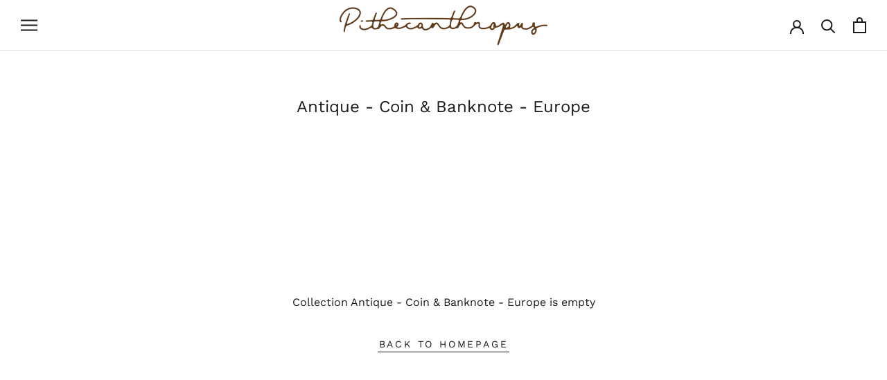

--- FILE ---
content_type: text/html; charset=utf-8
request_url: https://pithecanthropusbali.com/collections/antique-coin-bank-note-europe
body_size: 24872
content:
<!doctype html>

<html class="no-js" lang="en">
  <head>
    
<!-- Google Tag Manager -->
<script>(function(w,d,s,l,i){w[l]=w[l]||[];w[l].push({'gtm.start':
new Date().getTime(),event:'gtm.js'});var f=d.getElementsByTagName(s)[0],
j=d.createElement(s),dl=l!='dataLayer'?'&l='+l:'';j.async=true;j.src=
'https://www.googletagmanager.com/gtm.js?id='+i+dl;f.parentNode.insertBefore(j,f);
})(window,document,'script','dataLayer','GTM-TGVNMCSZ');</script>
<!-- End Google Tag Manager -->
 
<meta charset="utf-8"> 
    <meta http-equiv="X-UA-Compatible" content="IE=edge,chrome=1">
    <meta name="viewport" content="width=device-width, initial-scale=1.0, height=device-height, minimum-scale=1.0, maximum-scale=1.0">
    <meta name="theme-color" content="">

    <title>
      Antique - Coin &amp; Banknote - Europe &ndash; Pithecanthropus Bali
    </title><link rel="canonical" href="https://pithecanthropusbali.com/collections/antique-coin-bank-note-europe"><link rel="shortcut icon" href="//pithecanthropusbali.com/cdn/shop/files/WEB_THUMBNAIL_WHITE_96x.png?v=1747646142" type="image/png"><meta property="og:type" content="website">
  <meta property="og:title" content="Antique - Coin &amp; Banknote - Europe">
  <meta property="og:image" content="http://pithecanthropusbali.com/cdn/shopifycloud/storefront/assets/no-image-2048-a2addb12.gif">
  <meta property="og:image:secure_url" content="https://pithecanthropusbali.com/cdn/shopifycloud/storefront/assets/no-image-2048-a2addb12.gif">
  <meta property="og:image:width" content="">
  <meta property="og:image:height" content=""><meta property="og:url" content="https://pithecanthropusbali.com/collections/antique-coin-bank-note-europe">
<meta property="og:site_name" content="Pithecanthropus Bali"><meta name="twitter:card" content="summary"><meta name="twitter:title" content="Antique - Coin & Banknote - Europe">
  <meta name="twitter:description" content="">
  <meta name="twitter:image" content="https://pithecanthropusbali.com/cdn/shopifycloud/storefront/assets/no-image-2048-a2addb12_600x600_crop_center.gif">
    <style>
  @font-face {
  font-family: "Work Sans";
  font-weight: 400;
  font-style: normal;
  font-display: fallback;
  src: url("//pithecanthropusbali.com/cdn/fonts/work_sans/worksans_n4.b7973b3d07d0ace13de1b1bea9c45759cdbe12cf.woff2") format("woff2"),
       url("//pithecanthropusbali.com/cdn/fonts/work_sans/worksans_n4.cf5ceb1e6d373a9505e637c1aff0a71d0959556d.woff") format("woff");
}

  @font-face {
  font-family: "Work Sans";
  font-weight: 400;
  font-style: normal;
  font-display: fallback;
  src: url("//pithecanthropusbali.com/cdn/fonts/work_sans/worksans_n4.b7973b3d07d0ace13de1b1bea9c45759cdbe12cf.woff2") format("woff2"),
       url("//pithecanthropusbali.com/cdn/fonts/work_sans/worksans_n4.cf5ceb1e6d373a9505e637c1aff0a71d0959556d.woff") format("woff");
}


  @font-face {
  font-family: "Work Sans";
  font-weight: 700;
  font-style: normal;
  font-display: fallback;
  src: url("//pithecanthropusbali.com/cdn/fonts/work_sans/worksans_n7.e2cf5bd8f2c7e9d30c030f9ea8eafc69f5a92f7b.woff2") format("woff2"),
       url("//pithecanthropusbali.com/cdn/fonts/work_sans/worksans_n7.20f1c80359e7f7b4327b81543e1acb5c32cd03cd.woff") format("woff");
}

  @font-face {
  font-family: "Work Sans";
  font-weight: 400;
  font-style: italic;
  font-display: fallback;
  src: url("//pithecanthropusbali.com/cdn/fonts/work_sans/worksans_i4.16ff51e3e71fc1d09ff97b9ff9ccacbeeb384ec4.woff2") format("woff2"),
       url("//pithecanthropusbali.com/cdn/fonts/work_sans/worksans_i4.ed4a1418cba5b7f04f79e4d5c8a5f1a6bd34f23b.woff") format("woff");
}

  @font-face {
  font-family: "Work Sans";
  font-weight: 700;
  font-style: italic;
  font-display: fallback;
  src: url("//pithecanthropusbali.com/cdn/fonts/work_sans/worksans_i7.7cdba6320b03c03dcaa365743a4e0e729fe97e54.woff2") format("woff2"),
       url("//pithecanthropusbali.com/cdn/fonts/work_sans/worksans_i7.42a9f4016982495f4c0b0fb3dc64cf8f2d0c3eaa.woff") format("woff");
}


  :root {
    --heading-font-family : "Work Sans", sans-serif;
    --heading-font-weight : 400;
    --heading-font-style  : normal;

    --text-font-family : "Work Sans", sans-serif;
    --text-font-weight : 400;
    --text-font-style  : normal;

    --base-text-font-size   : 16px;
    --default-text-font-size: 14px;--background          : #ffffff;
    --background-rgb      : 255, 255, 255;
    --light-background    : #ffffff;
    --light-background-rgb: 255, 255, 255;
    --heading-color       : #1c1b1b;
    --text-color          : #1c1b1b;
    --text-color-rgb      : 28, 27, 27;
    --text-color-light    : #6a6a6a;
    --text-color-light-rgb: 106, 106, 106;
    --link-color          : #ffffff;
    --link-color-rgb      : 255, 255, 255;
    --border-color        : #dddddd;
    --border-color-rgb    : 221, 221, 221;

    --button-background    : #402617;
    --button-background-rgb: 64, 38, 23;
    --button-text-color    : #ffffff;

    --header-background       : #ffffff;
    --header-heading-color    : #1c1b1b;
    --header-light-text-color : #6a6a6a;
    --header-border-color     : #dddddd;

    --footer-background    : #402617;
    --footer-text-color    : #ffffff;
    --footer-heading-color : #ffffff;
    --footer-border-color  : #5d473a;

    --navigation-background      : #eaeaea;
    --navigation-background-rgb  : 234, 234, 234;
    --navigation-text-color      : #1c1b1b;
    --navigation-text-color-light: rgba(28, 27, 27, 0.5);
    --navigation-border-color    : rgba(28, 27, 27, 0.25);

    --newsletter-popup-background     : #1c1b1b;
    --newsletter-popup-text-color     : #ffffff;
    --newsletter-popup-text-color-rgb : 255, 255, 255;

    --secondary-elements-background       : #402617;
    --secondary-elements-background-rgb   : 64, 38, 23;
    --secondary-elements-text-color       : #ffffff;
    --secondary-elements-text-color-light : rgba(255, 255, 255, 0.5);
    --secondary-elements-border-color     : rgba(255, 255, 255, 0.25);

    --product-sale-price-color    : #402617;
    --product-sale-price-color-rgb: 64, 38, 23;
    --product-star-rating: #f6a429;

    /* Shopify related variables */
    --payment-terms-background-color: #ffffff;

    /* Products */

    --horizontal-spacing-four-products-per-row: 20px;
        --horizontal-spacing-two-products-per-row : 20px;

    --vertical-spacing-four-products-per-row: 60px;
        --vertical-spacing-two-products-per-row : 75px;

    /* Animation */
    --drawer-transition-timing: cubic-bezier(0.645, 0.045, 0.355, 1);
    --header-base-height: 80px; /* We set a default for browsers that do not support CSS variables */

    /* Cursors */
    --cursor-zoom-in-svg    : url(//pithecanthropusbali.com/cdn/shop/t/2/assets/cursor-zoom-in.svg?v=170532930330058140181661237528);
    --cursor-zoom-in-2x-svg : url(//pithecanthropusbali.com/cdn/shop/t/2/assets/cursor-zoom-in-2x.svg?v=56685658183649387561661237528);
  }
</style>

<script>
  // IE11 does not have support for CSS variables, so we have to polyfill them
  if (!(((window || {}).CSS || {}).supports && window.CSS.supports('(--a: 0)'))) {
    const script = document.createElement('script');
    script.type = 'text/javascript';
    script.src = 'https://cdn.jsdelivr.net/npm/css-vars-ponyfill@2';
    script.onload = function() {
      cssVars({});
    };

    document.getElementsByTagName('head')[0].appendChild(script);
  }
</script>

    <script>window.performance && window.performance.mark && window.performance.mark('shopify.content_for_header.start');</script><meta name="facebook-domain-verification" content="8xmysf3g3hf53mhj1kynggtg2lb4rg">
<meta id="shopify-digital-wallet" name="shopify-digital-wallet" content="/64495452417/digital_wallets/dialog">
<link rel="alternate" type="application/atom+xml" title="Feed" href="/collections/antique-coin-bank-note-europe.atom" />
<link rel="alternate" type="application/json+oembed" href="https://pithecanthropusbali.com/collections/antique-coin-bank-note-europe.oembed">
<script async="async" src="/checkouts/internal/preloads.js?locale=en-ID"></script>
<script id="shopify-features" type="application/json">{"accessToken":"a8fb251b2f3ea9b040b6c75e5648b0da","betas":["rich-media-storefront-analytics"],"domain":"pithecanthropusbali.com","predictiveSearch":true,"shopId":64495452417,"locale":"en"}</script>
<script>var Shopify = Shopify || {};
Shopify.shop = "pithecanthropusbali.myshopify.com";
Shopify.locale = "en";
Shopify.currency = {"active":"IDR","rate":"1.0"};
Shopify.country = "ID";
Shopify.theme = {"name":"Prestige","id":134881116417,"schema_name":"Prestige","schema_version":"5.7.0","theme_store_id":null,"role":"main"};
Shopify.theme.handle = "null";
Shopify.theme.style = {"id":null,"handle":null};
Shopify.cdnHost = "pithecanthropusbali.com/cdn";
Shopify.routes = Shopify.routes || {};
Shopify.routes.root = "/";</script>
<script type="module">!function(o){(o.Shopify=o.Shopify||{}).modules=!0}(window);</script>
<script>!function(o){function n(){var o=[];function n(){o.push(Array.prototype.slice.apply(arguments))}return n.q=o,n}var t=o.Shopify=o.Shopify||{};t.loadFeatures=n(),t.autoloadFeatures=n()}(window);</script>
<script id="shop-js-analytics" type="application/json">{"pageType":"collection"}</script>
<script defer="defer" async type="module" src="//pithecanthropusbali.com/cdn/shopifycloud/shop-js/modules/v2/client.init-shop-cart-sync_BApSsMSl.en.esm.js"></script>
<script defer="defer" async type="module" src="//pithecanthropusbali.com/cdn/shopifycloud/shop-js/modules/v2/chunk.common_CBoos6YZ.esm.js"></script>
<script type="module">
  await import("//pithecanthropusbali.com/cdn/shopifycloud/shop-js/modules/v2/client.init-shop-cart-sync_BApSsMSl.en.esm.js");
await import("//pithecanthropusbali.com/cdn/shopifycloud/shop-js/modules/v2/chunk.common_CBoos6YZ.esm.js");

  window.Shopify.SignInWithShop?.initShopCartSync?.({"fedCMEnabled":true,"windoidEnabled":true});

</script>
<script>(function() {
  var isLoaded = false;
  function asyncLoad() {
    if (isLoaded) return;
    isLoaded = true;
    var urls = ["https:\/\/cdn.shopify.com\/s\/files\/1\/0683\/1371\/0892\/files\/splmn-shopify-prod-August-31.min.js?v=1693985059\u0026shop=pithecanthropusbali.myshopify.com","https:\/\/chimpstatic.com\/mcjs-connected\/js\/users\/a7d976ca34c59ca1efc41aee8\/7e788f5894c99a71bc55122a0.js?shop=pithecanthropusbali.myshopify.com"];
    for (var i = 0; i < urls.length; i++) {
      var s = document.createElement('script');
      s.type = 'text/javascript';
      s.async = true;
      s.src = urls[i];
      var x = document.getElementsByTagName('script')[0];
      x.parentNode.insertBefore(s, x);
    }
  };
  if(window.attachEvent) {
    window.attachEvent('onload', asyncLoad);
  } else {
    window.addEventListener('load', asyncLoad, false);
  }
})();</script>
<script id="__st">var __st={"a":64495452417,"offset":28800,"reqid":"c0d49499-be9c-4845-a488-59214b2d3b01-1768913898","pageurl":"pithecanthropusbali.com\/collections\/antique-coin-bank-note-europe","u":"b864f506785a","p":"collection","rtyp":"collection","rid":397305381121};</script>
<script>window.ShopifyPaypalV4VisibilityTracking = true;</script>
<script id="captcha-bootstrap">!function(){'use strict';const t='contact',e='account',n='new_comment',o=[[t,t],['blogs',n],['comments',n],[t,'customer']],c=[[e,'customer_login'],[e,'guest_login'],[e,'recover_customer_password'],[e,'create_customer']],r=t=>t.map((([t,e])=>`form[action*='/${t}']:not([data-nocaptcha='true']) input[name='form_type'][value='${e}']`)).join(','),a=t=>()=>t?[...document.querySelectorAll(t)].map((t=>t.form)):[];function s(){const t=[...o],e=r(t);return a(e)}const i='password',u='form_key',d=['recaptcha-v3-token','g-recaptcha-response','h-captcha-response',i],f=()=>{try{return window.sessionStorage}catch{return}},m='__shopify_v',_=t=>t.elements[u];function p(t,e,n=!1){try{const o=window.sessionStorage,c=JSON.parse(o.getItem(e)),{data:r}=function(t){const{data:e,action:n}=t;return t[m]||n?{data:e,action:n}:{data:t,action:n}}(c);for(const[e,n]of Object.entries(r))t.elements[e]&&(t.elements[e].value=n);n&&o.removeItem(e)}catch(o){console.error('form repopulation failed',{error:o})}}const l='form_type',E='cptcha';function T(t){t.dataset[E]=!0}const w=window,h=w.document,L='Shopify',v='ce_forms',y='captcha';let A=!1;((t,e)=>{const n=(g='f06e6c50-85a8-45c8-87d0-21a2b65856fe',I='https://cdn.shopify.com/shopifycloud/storefront-forms-hcaptcha/ce_storefront_forms_captcha_hcaptcha.v1.5.2.iife.js',D={infoText:'Protected by hCaptcha',privacyText:'Privacy',termsText:'Terms'},(t,e,n)=>{const o=w[L][v],c=o.bindForm;if(c)return c(t,g,e,D).then(n);var r;o.q.push([[t,g,e,D],n]),r=I,A||(h.body.append(Object.assign(h.createElement('script'),{id:'captcha-provider',async:!0,src:r})),A=!0)});var g,I,D;w[L]=w[L]||{},w[L][v]=w[L][v]||{},w[L][v].q=[],w[L][y]=w[L][y]||{},w[L][y].protect=function(t,e){n(t,void 0,e),T(t)},Object.freeze(w[L][y]),function(t,e,n,w,h,L){const[v,y,A,g]=function(t,e,n){const i=e?o:[],u=t?c:[],d=[...i,...u],f=r(d),m=r(i),_=r(d.filter((([t,e])=>n.includes(e))));return[a(f),a(m),a(_),s()]}(w,h,L),I=t=>{const e=t.target;return e instanceof HTMLFormElement?e:e&&e.form},D=t=>v().includes(t);t.addEventListener('submit',(t=>{const e=I(t);if(!e)return;const n=D(e)&&!e.dataset.hcaptchaBound&&!e.dataset.recaptchaBound,o=_(e),c=g().includes(e)&&(!o||!o.value);(n||c)&&t.preventDefault(),c&&!n&&(function(t){try{if(!f())return;!function(t){const e=f();if(!e)return;const n=_(t);if(!n)return;const o=n.value;o&&e.removeItem(o)}(t);const e=Array.from(Array(32),(()=>Math.random().toString(36)[2])).join('');!function(t,e){_(t)||t.append(Object.assign(document.createElement('input'),{type:'hidden',name:u})),t.elements[u].value=e}(t,e),function(t,e){const n=f();if(!n)return;const o=[...t.querySelectorAll(`input[type='${i}']`)].map((({name:t})=>t)),c=[...d,...o],r={};for(const[a,s]of new FormData(t).entries())c.includes(a)||(r[a]=s);n.setItem(e,JSON.stringify({[m]:1,action:t.action,data:r}))}(t,e)}catch(e){console.error('failed to persist form',e)}}(e),e.submit())}));const S=(t,e)=>{t&&!t.dataset[E]&&(n(t,e.some((e=>e===t))),T(t))};for(const o of['focusin','change'])t.addEventListener(o,(t=>{const e=I(t);D(e)&&S(e,y())}));const B=e.get('form_key'),M=e.get(l),P=B&&M;t.addEventListener('DOMContentLoaded',(()=>{const t=y();if(P)for(const e of t)e.elements[l].value===M&&p(e,B);[...new Set([...A(),...v().filter((t=>'true'===t.dataset.shopifyCaptcha))])].forEach((e=>S(e,t)))}))}(h,new URLSearchParams(w.location.search),n,t,e,['guest_login'])})(!0,!0)}();</script>
<script integrity="sha256-4kQ18oKyAcykRKYeNunJcIwy7WH5gtpwJnB7kiuLZ1E=" data-source-attribution="shopify.loadfeatures" defer="defer" src="//pithecanthropusbali.com/cdn/shopifycloud/storefront/assets/storefront/load_feature-a0a9edcb.js" crossorigin="anonymous"></script>
<script data-source-attribution="shopify.dynamic_checkout.dynamic.init">var Shopify=Shopify||{};Shopify.PaymentButton=Shopify.PaymentButton||{isStorefrontPortableWallets:!0,init:function(){window.Shopify.PaymentButton.init=function(){};var t=document.createElement("script");t.src="https://pithecanthropusbali.com/cdn/shopifycloud/portable-wallets/latest/portable-wallets.en.js",t.type="module",document.head.appendChild(t)}};
</script>
<script data-source-attribution="shopify.dynamic_checkout.buyer_consent">
  function portableWalletsHideBuyerConsent(e){var t=document.getElementById("shopify-buyer-consent"),n=document.getElementById("shopify-subscription-policy-button");t&&n&&(t.classList.add("hidden"),t.setAttribute("aria-hidden","true"),n.removeEventListener("click",e))}function portableWalletsShowBuyerConsent(e){var t=document.getElementById("shopify-buyer-consent"),n=document.getElementById("shopify-subscription-policy-button");t&&n&&(t.classList.remove("hidden"),t.removeAttribute("aria-hidden"),n.addEventListener("click",e))}window.Shopify?.PaymentButton&&(window.Shopify.PaymentButton.hideBuyerConsent=portableWalletsHideBuyerConsent,window.Shopify.PaymentButton.showBuyerConsent=portableWalletsShowBuyerConsent);
</script>
<script data-source-attribution="shopify.dynamic_checkout.cart.bootstrap">document.addEventListener("DOMContentLoaded",(function(){function t(){return document.querySelector("shopify-accelerated-checkout-cart, shopify-accelerated-checkout")}if(t())Shopify.PaymentButton.init();else{new MutationObserver((function(e,n){t()&&(Shopify.PaymentButton.init(),n.disconnect())})).observe(document.body,{childList:!0,subtree:!0})}}));
</script>

<script>window.performance && window.performance.mark && window.performance.mark('shopify.content_for_header.end');</script>

    <link rel="stylesheet" href="//pithecanthropusbali.com/cdn/shop/t/2/assets/theme.css?v=62441372190441597211661237514">
    <link rel="stylesheet" href="//pithecanthropusbali.com/cdn/shop/t/2/assets/custom.css?v=67380838603960163151669857544">
    <link rel="stylesheet" href="//pithecanthropusbali.com/cdn/shop/t/2/assets/mo.css?v=100000415151986548331669213795">

    <script>// This allows to expose several variables to the global scope, to be used in scripts
      window.theme = {
        pageType: "collection",
        moneyFormat: "Rp {{amount_no_decimals}}",
        moneyWithCurrencyFormat: "Rp {{amount_no_decimals}}",
        currencyCodeEnabled: false,
        productImageSize: "tall",
        searchMode: "product",
        showPageTransition: true,
        showElementStaggering: false,
        showImageZooming: false
      };

      window.routes = {
        rootUrl: "\/",
        rootUrlWithoutSlash: '',
        cartUrl: "\/cart",
        cartAddUrl: "\/cart\/add",
        cartChangeUrl: "\/cart\/change",
        searchUrl: "\/search",
        productRecommendationsUrl: "\/recommendations\/products"
      };

      window.languages = {
        cartAddNote: "Add Order Note",
        cartEditNote: "Edit Order Note",
        productImageLoadingError: "This image could not be loaded. Please try to reload the page.",
        productFormAddToCart: "Add to cart",
        productFormUnavailable: "Unavailable",
        productFormSoldOut: "Sold Out",
        shippingEstimatorOneResult: "1 option available:",
        shippingEstimatorMoreResults: "{{count}} options available:",
        shippingEstimatorNoResults: "No shipping could be found"
      };

      window.lazySizesConfig = {
        loadHidden: false,
        hFac: 0.5,
        expFactor: 2,
        ricTimeout: 150,
        lazyClass: 'Image--lazyLoad',
        loadingClass: 'Image--lazyLoading',
        loadedClass: 'Image--lazyLoaded'
      };

      document.documentElement.className = document.documentElement.className.replace('no-js', 'js');
      document.documentElement.style.setProperty('--window-height', window.innerHeight + 'px');

      // We do a quick detection of some features (we could use Modernizr but for so little...)
      (function() {
        document.documentElement.className += ((window.CSS && window.CSS.supports('(position: sticky) or (position: -webkit-sticky)')) ? ' supports-sticky' : ' no-supports-sticky');
        document.documentElement.className += (window.matchMedia('(-moz-touch-enabled: 1), (hover: none)')).matches ? ' no-supports-hover' : ' supports-hover';
      }());

      
    </script>

    <script src="//pithecanthropusbali.com/cdn/shop/t/2/assets/lazysizes.min.js?v=174358363404432586981661237514" async></script><script src="//pithecanthropusbali.com/cdn/shop/t/2/assets/libs.min.js?v=26178543184394469741661237514" defer></script>
    <script src="//pithecanthropusbali.com/cdn/shop/t/2/assets/theme.js?v=30706003441423963841665326726" defer></script>
    <script src="//pithecanthropusbali.com/cdn/shop/t/2/assets/custom.js?v=183040955552209545551667374896" defer></script>

    <script src="https://cdnjs.cloudflare.com/ajax/libs/jquery/3.3.1/jquery.min.js"></script>

    <script>
      (function () {
        window.onpageshow = function() {
          if (window.theme.showPageTransition) {
            var pageTransition = document.querySelector('.PageTransition');

            if (pageTransition) {
              pageTransition.style.visibility = 'visible';
              pageTransition.style.opacity = '0';
            }
          }

          // When the page is loaded from the cache, we have to reload the cart content
          document.documentElement.dispatchEvent(new CustomEvent('cart:refresh', {
            bubbles: true
          }));
        };
      })();
    </script>

    


  <script type="application/ld+json">
  {
    "@context": "http://schema.org",
    "@type": "BreadcrumbList",
  "itemListElement": [{
      "@type": "ListItem",
      "position": 1,
      "name": "Home",
      "item": "https://pithecanthropusbali.com"
    },{
          "@type": "ListItem",
          "position": 2,
          "name": "Antique - Coin \u0026 Banknote - Europe",
          "item": "https://pithecanthropusbali.com/collections/antique-coin-bank-note-europe"
        }]
  }
  </script>

  <!--Gem_Page_Header_Script-->
    


<!--End_Gem_Page_Header_Script-->














































































































































































































































































































































































<!-- BEGIN app block: shopify://apps/pagefly-page-builder/blocks/app-embed/83e179f7-59a0-4589-8c66-c0dddf959200 -->

<!-- BEGIN app snippet: pagefly-cro-ab-testing-main -->







<script>
  ;(function () {
    const url = new URL(window.location)
    const viewParam = url.searchParams.get('view')
    if (viewParam && viewParam.includes('variant-pf-')) {
      url.searchParams.set('pf_v', viewParam)
      url.searchParams.delete('view')
      window.history.replaceState({}, '', url)
    }
  })()
</script>



<script type='module'>
  
  window.PAGEFLY_CRO = window.PAGEFLY_CRO || {}

  window.PAGEFLY_CRO['data_debug'] = {
    original_template_suffix: "all_collections",
    allow_ab_test: false,
    ab_test_start_time: 0,
    ab_test_end_time: 0,
    today_date_time: 1768913898000,
  }
  window.PAGEFLY_CRO['GA4'] = { enabled: false}
</script>

<!-- END app snippet -->








  <script src='https://cdn.shopify.com/extensions/019bb4f9-aed6-78a3-be91-e9d44663e6bf/pagefly-page-builder-215/assets/pagefly-helper.js' defer='defer'></script>

  <script src='https://cdn.shopify.com/extensions/019bb4f9-aed6-78a3-be91-e9d44663e6bf/pagefly-page-builder-215/assets/pagefly-general-helper.js' defer='defer'></script>

  <script src='https://cdn.shopify.com/extensions/019bb4f9-aed6-78a3-be91-e9d44663e6bf/pagefly-page-builder-215/assets/pagefly-snap-slider.js' defer='defer'></script>

  <script src='https://cdn.shopify.com/extensions/019bb4f9-aed6-78a3-be91-e9d44663e6bf/pagefly-page-builder-215/assets/pagefly-slideshow-v3.js' defer='defer'></script>

  <script src='https://cdn.shopify.com/extensions/019bb4f9-aed6-78a3-be91-e9d44663e6bf/pagefly-page-builder-215/assets/pagefly-slideshow-v4.js' defer='defer'></script>

  <script src='https://cdn.shopify.com/extensions/019bb4f9-aed6-78a3-be91-e9d44663e6bf/pagefly-page-builder-215/assets/pagefly-glider.js' defer='defer'></script>

  <script src='https://cdn.shopify.com/extensions/019bb4f9-aed6-78a3-be91-e9d44663e6bf/pagefly-page-builder-215/assets/pagefly-slideshow-v1-v2.js' defer='defer'></script>

  <script src='https://cdn.shopify.com/extensions/019bb4f9-aed6-78a3-be91-e9d44663e6bf/pagefly-page-builder-215/assets/pagefly-product-media.js' defer='defer'></script>

  <script src='https://cdn.shopify.com/extensions/019bb4f9-aed6-78a3-be91-e9d44663e6bf/pagefly-page-builder-215/assets/pagefly-product.js' defer='defer'></script>


<script id='pagefly-helper-data' type='application/json'>
  {
    "page_optimization": {
      "assets_prefetching": false
    },
    "elements_asset_mapper": {
      "Accordion": "https://cdn.shopify.com/extensions/019bb4f9-aed6-78a3-be91-e9d44663e6bf/pagefly-page-builder-215/assets/pagefly-accordion.js",
      "Accordion3": "https://cdn.shopify.com/extensions/019bb4f9-aed6-78a3-be91-e9d44663e6bf/pagefly-page-builder-215/assets/pagefly-accordion3.js",
      "CountDown": "https://cdn.shopify.com/extensions/019bb4f9-aed6-78a3-be91-e9d44663e6bf/pagefly-page-builder-215/assets/pagefly-countdown.js",
      "GMap1": "https://cdn.shopify.com/extensions/019bb4f9-aed6-78a3-be91-e9d44663e6bf/pagefly-page-builder-215/assets/pagefly-gmap.js",
      "GMap2": "https://cdn.shopify.com/extensions/019bb4f9-aed6-78a3-be91-e9d44663e6bf/pagefly-page-builder-215/assets/pagefly-gmap.js",
      "GMapBasicV2": "https://cdn.shopify.com/extensions/019bb4f9-aed6-78a3-be91-e9d44663e6bf/pagefly-page-builder-215/assets/pagefly-gmap.js",
      "GMapAdvancedV2": "https://cdn.shopify.com/extensions/019bb4f9-aed6-78a3-be91-e9d44663e6bf/pagefly-page-builder-215/assets/pagefly-gmap.js",
      "HTML.Video": "https://cdn.shopify.com/extensions/019bb4f9-aed6-78a3-be91-e9d44663e6bf/pagefly-page-builder-215/assets/pagefly-htmlvideo.js",
      "HTML.Video2": "https://cdn.shopify.com/extensions/019bb4f9-aed6-78a3-be91-e9d44663e6bf/pagefly-page-builder-215/assets/pagefly-htmlvideo2.js",
      "HTML.Video3": "https://cdn.shopify.com/extensions/019bb4f9-aed6-78a3-be91-e9d44663e6bf/pagefly-page-builder-215/assets/pagefly-htmlvideo2.js",
      "BackgroundVideo": "https://cdn.shopify.com/extensions/019bb4f9-aed6-78a3-be91-e9d44663e6bf/pagefly-page-builder-215/assets/pagefly-htmlvideo2.js",
      "Instagram": "https://cdn.shopify.com/extensions/019bb4f9-aed6-78a3-be91-e9d44663e6bf/pagefly-page-builder-215/assets/pagefly-instagram.js",
      "Instagram2": "https://cdn.shopify.com/extensions/019bb4f9-aed6-78a3-be91-e9d44663e6bf/pagefly-page-builder-215/assets/pagefly-instagram.js",
      "Insta3": "https://cdn.shopify.com/extensions/019bb4f9-aed6-78a3-be91-e9d44663e6bf/pagefly-page-builder-215/assets/pagefly-instagram3.js",
      "Tabs": "https://cdn.shopify.com/extensions/019bb4f9-aed6-78a3-be91-e9d44663e6bf/pagefly-page-builder-215/assets/pagefly-tab.js",
      "Tabs3": "https://cdn.shopify.com/extensions/019bb4f9-aed6-78a3-be91-e9d44663e6bf/pagefly-page-builder-215/assets/pagefly-tab3.js",
      "ProductBox": "https://cdn.shopify.com/extensions/019bb4f9-aed6-78a3-be91-e9d44663e6bf/pagefly-page-builder-215/assets/pagefly-cart.js",
      "FBPageBox2": "https://cdn.shopify.com/extensions/019bb4f9-aed6-78a3-be91-e9d44663e6bf/pagefly-page-builder-215/assets/pagefly-facebook.js",
      "FBLikeButton2": "https://cdn.shopify.com/extensions/019bb4f9-aed6-78a3-be91-e9d44663e6bf/pagefly-page-builder-215/assets/pagefly-facebook.js",
      "TwitterFeed2": "https://cdn.shopify.com/extensions/019bb4f9-aed6-78a3-be91-e9d44663e6bf/pagefly-page-builder-215/assets/pagefly-twitter.js",
      "Paragraph4": "https://cdn.shopify.com/extensions/019bb4f9-aed6-78a3-be91-e9d44663e6bf/pagefly-page-builder-215/assets/pagefly-paragraph4.js",

      "AliReviews": "https://cdn.shopify.com/extensions/019bb4f9-aed6-78a3-be91-e9d44663e6bf/pagefly-page-builder-215/assets/pagefly-3rd-elements.js",
      "BackInStock": "https://cdn.shopify.com/extensions/019bb4f9-aed6-78a3-be91-e9d44663e6bf/pagefly-page-builder-215/assets/pagefly-3rd-elements.js",
      "GloboBackInStock": "https://cdn.shopify.com/extensions/019bb4f9-aed6-78a3-be91-e9d44663e6bf/pagefly-page-builder-215/assets/pagefly-3rd-elements.js",
      "GrowaveWishlist": "https://cdn.shopify.com/extensions/019bb4f9-aed6-78a3-be91-e9d44663e6bf/pagefly-page-builder-215/assets/pagefly-3rd-elements.js",
      "InfiniteOptionsShopPad": "https://cdn.shopify.com/extensions/019bb4f9-aed6-78a3-be91-e9d44663e6bf/pagefly-page-builder-215/assets/pagefly-3rd-elements.js",
      "InkybayProductPersonalizer": "https://cdn.shopify.com/extensions/019bb4f9-aed6-78a3-be91-e9d44663e6bf/pagefly-page-builder-215/assets/pagefly-3rd-elements.js",
      "LimeSpot": "https://cdn.shopify.com/extensions/019bb4f9-aed6-78a3-be91-e9d44663e6bf/pagefly-page-builder-215/assets/pagefly-3rd-elements.js",
      "Loox": "https://cdn.shopify.com/extensions/019bb4f9-aed6-78a3-be91-e9d44663e6bf/pagefly-page-builder-215/assets/pagefly-3rd-elements.js",
      "Opinew": "https://cdn.shopify.com/extensions/019bb4f9-aed6-78a3-be91-e9d44663e6bf/pagefly-page-builder-215/assets/pagefly-3rd-elements.js",
      "Powr": "https://cdn.shopify.com/extensions/019bb4f9-aed6-78a3-be91-e9d44663e6bf/pagefly-page-builder-215/assets/pagefly-3rd-elements.js",
      "ProductReviews": "https://cdn.shopify.com/extensions/019bb4f9-aed6-78a3-be91-e9d44663e6bf/pagefly-page-builder-215/assets/pagefly-3rd-elements.js",
      "PushOwl": "https://cdn.shopify.com/extensions/019bb4f9-aed6-78a3-be91-e9d44663e6bf/pagefly-page-builder-215/assets/pagefly-3rd-elements.js",
      "ReCharge": "https://cdn.shopify.com/extensions/019bb4f9-aed6-78a3-be91-e9d44663e6bf/pagefly-page-builder-215/assets/pagefly-3rd-elements.js",
      "Rivyo": "https://cdn.shopify.com/extensions/019bb4f9-aed6-78a3-be91-e9d44663e6bf/pagefly-page-builder-215/assets/pagefly-3rd-elements.js",
      "TrackingMore": "https://cdn.shopify.com/extensions/019bb4f9-aed6-78a3-be91-e9d44663e6bf/pagefly-page-builder-215/assets/pagefly-3rd-elements.js",
      "Vitals": "https://cdn.shopify.com/extensions/019bb4f9-aed6-78a3-be91-e9d44663e6bf/pagefly-page-builder-215/assets/pagefly-3rd-elements.js",
      "Wiser": "https://cdn.shopify.com/extensions/019bb4f9-aed6-78a3-be91-e9d44663e6bf/pagefly-page-builder-215/assets/pagefly-3rd-elements.js"
    },
    "custom_elements_mapper": {
      "pf-click-action-element": "https://cdn.shopify.com/extensions/019bb4f9-aed6-78a3-be91-e9d44663e6bf/pagefly-page-builder-215/assets/pagefly-click-action-element.js",
      "pf-dialog-element": "https://cdn.shopify.com/extensions/019bb4f9-aed6-78a3-be91-e9d44663e6bf/pagefly-page-builder-215/assets/pagefly-dialog-element.js"
    }
  }
</script>


<!-- END app block --><!-- BEGIN app block: shopify://apps/ecomposer-builder/blocks/app-embed/a0fc26e1-7741-4773-8b27-39389b4fb4a0 --><!-- DNS Prefetch & Preconnect -->
<link rel="preconnect" href="https://cdn.ecomposer.app" crossorigin>
<link rel="dns-prefetch" href="https://cdn.ecomposer.app">

<link rel="prefetch" href="https://cdn.ecomposer.app/vendors/css/ecom-swiper@11.css" as="style">
<link rel="prefetch" href="https://cdn.ecomposer.app/vendors/js/ecom-swiper@11.0.5.js" as="script">
<link rel="prefetch" href="https://cdn.ecomposer.app/vendors/js/ecom_modal.js" as="script">

<!-- Global CSS --><!-- Custom CSS & JS --><!-- Open Graph Meta Tags for Pages --><!-- Critical Inline Styles -->
<style class="ecom-theme-helper">.ecom-animation{opacity:0}.ecom-animation.animate,.ecom-animation.ecom-animated{opacity:1}.ecom-cart-popup{display:grid;position:fixed;inset:0;z-index:9999999;align-content:center;padding:5px;justify-content:center;align-items:center;justify-items:center}.ecom-cart-popup::before{content:' ';position:absolute;background:#e5e5e5b3;inset:0}.ecom-ajax-loading{cursor:not-allowed;pointer-events:none;opacity:.6}#ecom-toast{visibility:hidden;max-width:50px;height:60px;margin:auto;background-color:#333;color:#fff;text-align:center;border-radius:2px;position:fixed;z-index:1;left:0;right:0;bottom:30px;font-size:17px;display:grid;grid-template-columns:50px auto;align-items:center;justify-content:start;align-content:center;justify-items:start}#ecom-toast.ecom-toast-show{visibility:visible;animation:ecomFadein .5s,ecomExpand .5s .5s,ecomStay 3s 1s,ecomShrink .5s 4s,ecomFadeout .5s 4.5s}#ecom-toast #ecom-toast-icon{width:50px;height:100%;box-sizing:border-box;background-color:#111;color:#fff;padding:5px}#ecom-toast .ecom-toast-icon-svg{width:100%;height:100%;position:relative;vertical-align:middle;margin:auto;text-align:center}#ecom-toast #ecom-toast-desc{color:#fff;padding:16px;overflow:hidden;white-space:nowrap}@media(max-width:768px){#ecom-toast #ecom-toast-desc{white-space:normal;min-width:250px}#ecom-toast{height:auto;min-height:60px}}.ecom__column-full-height{height:100%}@keyframes ecomFadein{from{bottom:0;opacity:0}to{bottom:30px;opacity:1}}@keyframes ecomExpand{from{min-width:50px}to{min-width:var(--ecom-max-width)}}@keyframes ecomStay{from{min-width:var(--ecom-max-width)}to{min-width:var(--ecom-max-width)}}@keyframes ecomShrink{from{min-width:var(--ecom-max-width)}to{min-width:50px}}@keyframes ecomFadeout{from{bottom:30px;opacity:1}to{bottom:60px;opacity:0}}</style>


<!-- EComposer Config Script -->
<script id="ecom-theme-helpers" async>
window.EComposer=window.EComposer||{};(function(){if(!this.configs)this.configs={};this.configs.ajax_cart={enable:false};this.customer=false;this.proxy_path='/apps/ecomposer-visual-page-builder';
this.popupScriptUrl='https://cdn.shopify.com/extensions/019b200c-ceec-7ac9-af95-28c32fd62de8/ecomposer-94/assets/ecom_popup.js';
this.routes={domain:'https://pithecanthropusbali.com',root_url:'/',collections_url:'/collections',all_products_collection_url:'/collections/all',cart_url:'/cart',cart_add_url:'/cart/add',cart_change_url:'/cart/change',cart_clear_url:'/cart/clear',cart_update_url:'/cart/update',product_recommendations_url:'/recommendations/products'};
this.queryParams={};
if(window.location.search.length){new URLSearchParams(window.location.search).forEach((value,key)=>{this.queryParams[key]=value})}
this.money_format="Rp {{amount_no_decimals}}";
this.money_with_currency_format="Rp {{amount_no_decimals}}";
this.currencyCodeEnabled=false;this.abTestingData = [];this.formatMoney=function(t,e){const r=this.currencyCodeEnabled?this.money_with_currency_format:this.money_format;function a(t,e){return void 0===t?e:t}function o(t,e,r,o){if(e=a(e,2),r=a(r,","),o=a(o,"."),isNaN(t)||null==t)return 0;var n=(t=(t/100).toFixed(e)).split(".");return n[0].replace(/(\d)(?=(\d\d\d)+(?!\d))/g,"$1"+r)+(n[1]?o+n[1]:"")}"string"==typeof t&&(t=t.replace(".",""));var n="",i=/\{\{\s*(\w+)\s*\}\}/,s=e||r;switch(s.match(i)[1]){case"amount":n=o(t,2);break;case"amount_no_decimals":n=o(t,0);break;case"amount_with_comma_separator":n=o(t,2,".",",");break;case"amount_with_space_separator":n=o(t,2," ",",");break;case"amount_with_period_and_space_separator":n=o(t,2," ",".");break;case"amount_no_decimals_with_comma_separator":n=o(t,0,".",",");break;case"amount_no_decimals_with_space_separator":n=o(t,0," ");break;case"amount_with_apostrophe_separator":n=o(t,2,"'",".")}return s.replace(i,n)};
this.resizeImage=function(t,e){try{if(!e||"original"==e||"full"==e||"master"==e)return t;if(-1!==t.indexOf("cdn.shopify.com")||-1!==t.indexOf("/cdn/shop/")){var r=t.match(/\.(jpg|jpeg|gif|png|bmp|bitmap|tiff|tif|webp)((\#[0-9a-z\-]+)?(\?v=.*)?)?$/gim);if(null==r)return null;var a=t.split(r[0]),o=r[0];return a[0]+"_"+e+o}}catch(r){return t}return t};
this.getProduct=function(t){if(!t)return!1;let e=("/"===this.routes.root_url?"":this.routes.root_url)+"/products/"+t+".js?shop="+Shopify.shop;return window.ECOM_LIVE&&(e="/shop/builder/ajax/ecom-proxy/products/"+t+"?shop="+Shopify.shop),window.fetch(e,{headers:{"Content-Type":"application/json"}}).then(t=>t.ok?t.json():false)};
const u=new URLSearchParams(window.location.search);if(u.has("ecom-redirect")){const r=u.get("ecom-redirect");if(r){let d;try{d=decodeURIComponent(r)}catch{return}d=d.trim().replace(/[\r\n\t]/g,"");if(d.length>2e3)return;const p=["javascript:","data:","vbscript:","file:","ftp:","mailto:","tel:","sms:","chrome:","chrome-extension:","moz-extension:","ms-browser-extension:"],l=d.toLowerCase();for(const o of p)if(l.includes(o))return;const x=[/<script/i,/<\/script/i,/javascript:/i,/vbscript:/i,/onload=/i,/onerror=/i,/onclick=/i,/onmouseover=/i,/onfocus=/i,/onblur=/i,/onsubmit=/i,/onchange=/i,/alert\s*\(/i,/confirm\s*\(/i,/prompt\s*\(/i,/document\./i,/window\./i,/eval\s*\(/i];for(const t of x)if(t.test(d))return;if(d.startsWith("/")&&!d.startsWith("//")){if(!/^[a-zA-Z0-9\-._~:/?#[\]@!$&'()*+,;=%]+$/.test(d))return;if(d.includes("../")||d.includes("./"))return;window.location.href=d;return}if(!d.includes("://")&&!d.startsWith("//")){if(!/^[a-zA-Z0-9\-._~:/?#[\]@!$&'()*+,;=%]+$/.test(d))return;if(d.includes("../")||d.includes("./"))return;window.location.href="/"+d;return}let n;try{n=new URL(d)}catch{return}if(!["http:","https:"].includes(n.protocol))return;if(n.port&&(parseInt(n.port)<1||parseInt(n.port)>65535))return;const a=[window.location.hostname];if(a.includes(n.hostname)&&(n.href===d||n.toString()===d))window.location.href=d}}
}).bind(window.EComposer)();
if(window.Shopify&&window.Shopify.designMode&&window.top&&window.top.opener){window.addEventListener("load",function(){window.top.opener.postMessage({action:"ecomposer:loaded"},"*")})}
</script>

<!-- Quickview Script -->
<script id="ecom-theme-quickview" async>
window.EComposer=window.EComposer||{};(function(){this.initQuickview=function(){var enable_qv=false;const qv_wrapper_script=document.querySelector('#ecom-quickview-template-html');if(!qv_wrapper_script)return;const ecom_quickview=document.createElement('div');ecom_quickview.classList.add('ecom-quickview');ecom_quickview.innerHTML=qv_wrapper_script.innerHTML;document.body.prepend(ecom_quickview);const qv_wrapper=ecom_quickview.querySelector('.ecom-quickview__wrapper');const ecomQuickview=function(e){let t=qv_wrapper.querySelector(".ecom-quickview__content-data");if(t){let i=document.createRange().createContextualFragment(e);t.innerHTML="",t.append(i),qv_wrapper.classList.add("ecom-open");let c=new CustomEvent("ecom:quickview:init",{detail:{wrapper:qv_wrapper}});document.dispatchEvent(c),setTimeout(function(){qv_wrapper.classList.add("ecom-display")},500),closeQuickview(t)}},closeQuickview=function(e){let t=qv_wrapper.querySelector(".ecom-quickview__close-btn"),i=qv_wrapper.querySelector(".ecom-quickview__content");function c(t){let o=t.target;do{if(o==i||o&&o.classList&&o.classList.contains("ecom-modal"))return;o=o.parentNode}while(o);o!=i&&(qv_wrapper.classList.add("ecom-remove"),qv_wrapper.classList.remove("ecom-open","ecom-display","ecom-remove"),setTimeout(function(){e.innerHTML=""},300),document.removeEventListener("click",c),document.removeEventListener("keydown",n))}function n(t){(t.isComposing||27===t.keyCode)&&(qv_wrapper.classList.add("ecom-remove"),qv_wrapper.classList.remove("ecom-open","ecom-display","ecom-remove"),setTimeout(function(){e.innerHTML=""},300),document.removeEventListener("keydown",n),document.removeEventListener("click",c))}t&&t.addEventListener("click",function(t){t.preventDefault(),document.removeEventListener("click",c),document.removeEventListener("keydown",n),qv_wrapper.classList.add("ecom-remove"),qv_wrapper.classList.remove("ecom-open","ecom-display","ecom-remove"),setTimeout(function(){e.innerHTML=""},300)}),document.addEventListener("click",c),document.addEventListener("keydown",n)};function quickViewHandler(e){e&&e.preventDefault();let t=this;t.classList&&t.classList.add("ecom-loading");let i=t.classList?t.getAttribute("href"):window.location.pathname;if(i){if(window.location.search.includes("ecom_template_id")){let c=new URLSearchParams(location.search);i=window.location.pathname+"?section_id="+c.get("ecom_template_id")}else i+=(i.includes("?")?"&":"?")+"section_id=ecom-default-template-quickview";fetch(i).then(function(e){return 200==e.status?e.text():window.document.querySelector("#admin-bar-iframe")?(404==e.status?alert("Please create Ecomposer quickview template first!"):alert("Have some problem with quickview!"),t.classList&&t.classList.remove("ecom-loading"),!1):void window.open(new URL(i).pathname,"_blank")}).then(function(e){e&&(ecomQuickview(e),setTimeout(function(){t.classList&&t.classList.remove("ecom-loading")},300))}).catch(function(e){})}}
if(window.location.search.includes('ecom_template_id')){setTimeout(quickViewHandler,1000)}
if(enable_qv){const qv_buttons=document.querySelectorAll('.ecom-product-quickview');if(qv_buttons.length>0){qv_buttons.forEach(function(button,index){button.addEventListener('click',quickViewHandler)})}}
}}).bind(window.EComposer)();
</script>

<!-- Quickview Template -->
<script type="text/template" id="ecom-quickview-template-html">
<div class="ecom-quickview__wrapper ecom-dn"><div class="ecom-quickview__container"><div class="ecom-quickview__content"><div class="ecom-quickview__content-inner"><div class="ecom-quickview__content-data"></div></div><span class="ecom-quickview__close-btn"><svg version="1.1" xmlns="http://www.w3.org/2000/svg" width="32" height="32" viewBox="0 0 32 32"><path d="M10.722 9.969l-0.754 0.754 5.278 5.278-5.253 5.253 0.754 0.754 5.253-5.253 5.253 5.253 0.754-0.754-5.253-5.253 5.278-5.278-0.754-0.754-5.278 5.278z" fill="#000000"></path></svg></span></div></div></div>
</script>

<!-- Quickview Styles -->
<style class="ecom-theme-quickview">.ecom-quickview .ecom-animation{opacity:1}.ecom-quickview__wrapper{opacity:0;display:none;pointer-events:none}.ecom-quickview__wrapper.ecom-open{position:fixed;top:0;left:0;right:0;bottom:0;display:block;pointer-events:auto;z-index:100000;outline:0!important;-webkit-backface-visibility:hidden;opacity:1;transition:all .1s}.ecom-quickview__container{text-align:center;position:absolute;width:100%;height:100%;left:0;top:0;padding:0 8px;box-sizing:border-box;opacity:0;background-color:rgba(0,0,0,.8);transition:opacity .1s}.ecom-quickview__container:before{content:"";display:inline-block;height:100%;vertical-align:middle}.ecom-quickview__wrapper.ecom-display .ecom-quickview__content{visibility:visible;opacity:1;transform:none}.ecom-quickview__content{position:relative;display:inline-block;opacity:0;visibility:hidden;transition:transform .1s,opacity .1s;transform:translateX(-100px)}.ecom-quickview__content-inner{position:relative;display:inline-block;vertical-align:middle;margin:0 auto;text-align:left;z-index:999;overflow-y:auto;max-height:80vh}.ecom-quickview__content-data>.shopify-section{margin:0 auto;max-width:980px;overflow:hidden;position:relative;background-color:#fff;opacity:0}.ecom-quickview__wrapper.ecom-display .ecom-quickview__content-data>.shopify-section{opacity:1;transform:none}.ecom-quickview__wrapper.ecom-display .ecom-quickview__container{opacity:1}.ecom-quickview__wrapper.ecom-remove #shopify-section-ecom-default-template-quickview{opacity:0;transform:translateX(100px)}.ecom-quickview__close-btn{position:fixed!important;top:0;right:0;transform:none;background-color:transparent;color:#000;opacity:0;width:40px;height:40px;transition:.25s;z-index:9999;stroke:#fff}.ecom-quickview__wrapper.ecom-display .ecom-quickview__close-btn{opacity:1}.ecom-quickview__close-btn:hover{cursor:pointer}@media screen and (max-width:1024px){.ecom-quickview__content{position:absolute;inset:0;margin:50px 15px;display:flex}.ecom-quickview__close-btn{right:0}}.ecom-toast-icon-info{display:none}.ecom-toast-error .ecom-toast-icon-info{display:inline!important}.ecom-toast-error .ecom-toast-icon-success{display:none!important}.ecom-toast-icon-success{fill:#fff;width:35px}</style>

<!-- Toast Template -->
<script type="text/template" id="ecom-template-html"><!-- BEGIN app snippet: ecom-toast --><div id="ecom-toast"><div id="ecom-toast-icon"><svg xmlns="http://www.w3.org/2000/svg" class="ecom-toast-icon-svg ecom-toast-icon-info" fill="none" viewBox="0 0 24 24" stroke="currentColor"><path stroke-linecap="round" stroke-linejoin="round" stroke-width="2" d="M13 16h-1v-4h-1m1-4h.01M21 12a9 9 0 11-18 0 9 9 0 0118 0z"/></svg>
<svg class="ecom-toast-icon-svg ecom-toast-icon-success" xmlns="http://www.w3.org/2000/svg" viewBox="0 0 512 512"><path d="M256 8C119 8 8 119 8 256s111 248 248 248 248-111 248-248S393 8 256 8zm0 48c110.5 0 200 89.5 200 200 0 110.5-89.5 200-200 200-110.5 0-200-89.5-200-200 0-110.5 89.5-200 200-200m140.2 130.3l-22.5-22.7c-4.7-4.7-12.3-4.7-17-.1L215.3 303.7l-59.8-60.3c-4.7-4.7-12.3-4.7-17-.1l-22.7 22.5c-4.7 4.7-4.7 12.3-.1 17l90.8 91.5c4.7 4.7 12.3 4.7 17 .1l172.6-171.2c4.7-4.7 4.7-12.3 .1-17z"/></svg>
</div><div id="ecom-toast-desc"></div></div><!-- END app snippet --></script><!-- END app block --><script src="https://cdn.shopify.com/extensions/019b72eb-c043-7f9c-929c-f80ee4242e18/theme-app-ext-10/assets/superlemon-loader.js" type="text/javascript" defer="defer"></script>
<link href="https://cdn.shopify.com/extensions/019b72eb-c043-7f9c-929c-f80ee4242e18/theme-app-ext-10/assets/superlemon.css" rel="stylesheet" type="text/css" media="all">
<script src="https://cdn.shopify.com/extensions/019aaa54-6629-7eb1-b13a-d1f2668e9d67/now-in-stock-3-31/assets/iStock-notify-2.0.js" type="text/javascript" defer="defer"></script>
<link href="https://cdn.shopify.com/extensions/019aaa54-6629-7eb1-b13a-d1f2668e9d67/now-in-stock-3-31/assets/iStock-notify-2.0.css" rel="stylesheet" type="text/css" media="all">
<script src="https://cdn.shopify.com/extensions/019b200c-ceec-7ac9-af95-28c32fd62de8/ecomposer-94/assets/ecom.js" type="text/javascript" defer="defer"></script>
<link href="https://monorail-edge.shopifysvc.com" rel="dns-prefetch">
<script>(function(){if ("sendBeacon" in navigator && "performance" in window) {try {var session_token_from_headers = performance.getEntriesByType('navigation')[0].serverTiming.find(x => x.name == '_s').description;} catch {var session_token_from_headers = undefined;}var session_cookie_matches = document.cookie.match(/_shopify_s=([^;]*)/);var session_token_from_cookie = session_cookie_matches && session_cookie_matches.length === 2 ? session_cookie_matches[1] : "";var session_token = session_token_from_headers || session_token_from_cookie || "";function handle_abandonment_event(e) {var entries = performance.getEntries().filter(function(entry) {return /monorail-edge.shopifysvc.com/.test(entry.name);});if (!window.abandonment_tracked && entries.length === 0) {window.abandonment_tracked = true;var currentMs = Date.now();var navigation_start = performance.timing.navigationStart;var payload = {shop_id: 64495452417,url: window.location.href,navigation_start,duration: currentMs - navigation_start,session_token,page_type: "collection"};window.navigator.sendBeacon("https://monorail-edge.shopifysvc.com/v1/produce", JSON.stringify({schema_id: "online_store_buyer_site_abandonment/1.1",payload: payload,metadata: {event_created_at_ms: currentMs,event_sent_at_ms: currentMs}}));}}window.addEventListener('pagehide', handle_abandonment_event);}}());</script>
<script id="web-pixels-manager-setup">(function e(e,d,r,n,o){if(void 0===o&&(o={}),!Boolean(null===(a=null===(i=window.Shopify)||void 0===i?void 0:i.analytics)||void 0===a?void 0:a.replayQueue)){var i,a;window.Shopify=window.Shopify||{};var t=window.Shopify;t.analytics=t.analytics||{};var s=t.analytics;s.replayQueue=[],s.publish=function(e,d,r){return s.replayQueue.push([e,d,r]),!0};try{self.performance.mark("wpm:start")}catch(e){}var l=function(){var e={modern:/Edge?\/(1{2}[4-9]|1[2-9]\d|[2-9]\d{2}|\d{4,})\.\d+(\.\d+|)|Firefox\/(1{2}[4-9]|1[2-9]\d|[2-9]\d{2}|\d{4,})\.\d+(\.\d+|)|Chrom(ium|e)\/(9{2}|\d{3,})\.\d+(\.\d+|)|(Maci|X1{2}).+ Version\/(15\.\d+|(1[6-9]|[2-9]\d|\d{3,})\.\d+)([,.]\d+|)( \(\w+\)|)( Mobile\/\w+|) Safari\/|Chrome.+OPR\/(9{2}|\d{3,})\.\d+\.\d+|(CPU[ +]OS|iPhone[ +]OS|CPU[ +]iPhone|CPU IPhone OS|CPU iPad OS)[ +]+(15[._]\d+|(1[6-9]|[2-9]\d|\d{3,})[._]\d+)([._]\d+|)|Android:?[ /-](13[3-9]|1[4-9]\d|[2-9]\d{2}|\d{4,})(\.\d+|)(\.\d+|)|Android.+Firefox\/(13[5-9]|1[4-9]\d|[2-9]\d{2}|\d{4,})\.\d+(\.\d+|)|Android.+Chrom(ium|e)\/(13[3-9]|1[4-9]\d|[2-9]\d{2}|\d{4,})\.\d+(\.\d+|)|SamsungBrowser\/([2-9]\d|\d{3,})\.\d+/,legacy:/Edge?\/(1[6-9]|[2-9]\d|\d{3,})\.\d+(\.\d+|)|Firefox\/(5[4-9]|[6-9]\d|\d{3,})\.\d+(\.\d+|)|Chrom(ium|e)\/(5[1-9]|[6-9]\d|\d{3,})\.\d+(\.\d+|)([\d.]+$|.*Safari\/(?![\d.]+ Edge\/[\d.]+$))|(Maci|X1{2}).+ Version\/(10\.\d+|(1[1-9]|[2-9]\d|\d{3,})\.\d+)([,.]\d+|)( \(\w+\)|)( Mobile\/\w+|) Safari\/|Chrome.+OPR\/(3[89]|[4-9]\d|\d{3,})\.\d+\.\d+|(CPU[ +]OS|iPhone[ +]OS|CPU[ +]iPhone|CPU IPhone OS|CPU iPad OS)[ +]+(10[._]\d+|(1[1-9]|[2-9]\d|\d{3,})[._]\d+)([._]\d+|)|Android:?[ /-](13[3-9]|1[4-9]\d|[2-9]\d{2}|\d{4,})(\.\d+|)(\.\d+|)|Mobile Safari.+OPR\/([89]\d|\d{3,})\.\d+\.\d+|Android.+Firefox\/(13[5-9]|1[4-9]\d|[2-9]\d{2}|\d{4,})\.\d+(\.\d+|)|Android.+Chrom(ium|e)\/(13[3-9]|1[4-9]\d|[2-9]\d{2}|\d{4,})\.\d+(\.\d+|)|Android.+(UC? ?Browser|UCWEB|U3)[ /]?(15\.([5-9]|\d{2,})|(1[6-9]|[2-9]\d|\d{3,})\.\d+)\.\d+|SamsungBrowser\/(5\.\d+|([6-9]|\d{2,})\.\d+)|Android.+MQ{2}Browser\/(14(\.(9|\d{2,})|)|(1[5-9]|[2-9]\d|\d{3,})(\.\d+|))(\.\d+|)|K[Aa][Ii]OS\/(3\.\d+|([4-9]|\d{2,})\.\d+)(\.\d+|)/},d=e.modern,r=e.legacy,n=navigator.userAgent;return n.match(d)?"modern":n.match(r)?"legacy":"unknown"}(),u="modern"===l?"modern":"legacy",c=(null!=n?n:{modern:"",legacy:""})[u],f=function(e){return[e.baseUrl,"/wpm","/b",e.hashVersion,"modern"===e.buildTarget?"m":"l",".js"].join("")}({baseUrl:d,hashVersion:r,buildTarget:u}),m=function(e){var d=e.version,r=e.bundleTarget,n=e.surface,o=e.pageUrl,i=e.monorailEndpoint;return{emit:function(e){var a=e.status,t=e.errorMsg,s=(new Date).getTime(),l=JSON.stringify({metadata:{event_sent_at_ms:s},events:[{schema_id:"web_pixels_manager_load/3.1",payload:{version:d,bundle_target:r,page_url:o,status:a,surface:n,error_msg:t},metadata:{event_created_at_ms:s}}]});if(!i)return console&&console.warn&&console.warn("[Web Pixels Manager] No Monorail endpoint provided, skipping logging."),!1;try{return self.navigator.sendBeacon.bind(self.navigator)(i,l)}catch(e){}var u=new XMLHttpRequest;try{return u.open("POST",i,!0),u.setRequestHeader("Content-Type","text/plain"),u.send(l),!0}catch(e){return console&&console.warn&&console.warn("[Web Pixels Manager] Got an unhandled error while logging to Monorail."),!1}}}}({version:r,bundleTarget:l,surface:e.surface,pageUrl:self.location.href,monorailEndpoint:e.monorailEndpoint});try{o.browserTarget=l,function(e){var d=e.src,r=e.async,n=void 0===r||r,o=e.onload,i=e.onerror,a=e.sri,t=e.scriptDataAttributes,s=void 0===t?{}:t,l=document.createElement("script"),u=document.querySelector("head"),c=document.querySelector("body");if(l.async=n,l.src=d,a&&(l.integrity=a,l.crossOrigin="anonymous"),s)for(var f in s)if(Object.prototype.hasOwnProperty.call(s,f))try{l.dataset[f]=s[f]}catch(e){}if(o&&l.addEventListener("load",o),i&&l.addEventListener("error",i),u)u.appendChild(l);else{if(!c)throw new Error("Did not find a head or body element to append the script");c.appendChild(l)}}({src:f,async:!0,onload:function(){if(!function(){var e,d;return Boolean(null===(d=null===(e=window.Shopify)||void 0===e?void 0:e.analytics)||void 0===d?void 0:d.initialized)}()){var d=window.webPixelsManager.init(e)||void 0;if(d){var r=window.Shopify.analytics;r.replayQueue.forEach((function(e){var r=e[0],n=e[1],o=e[2];d.publishCustomEvent(r,n,o)})),r.replayQueue=[],r.publish=d.publishCustomEvent,r.visitor=d.visitor,r.initialized=!0}}},onerror:function(){return m.emit({status:"failed",errorMsg:"".concat(f," has failed to load")})},sri:function(e){var d=/^sha384-[A-Za-z0-9+/=]+$/;return"string"==typeof e&&d.test(e)}(c)?c:"",scriptDataAttributes:o}),m.emit({status:"loading"})}catch(e){m.emit({status:"failed",errorMsg:(null==e?void 0:e.message)||"Unknown error"})}}})({shopId: 64495452417,storefrontBaseUrl: "https://pithecanthropusbali.com",extensionsBaseUrl: "https://extensions.shopifycdn.com/cdn/shopifycloud/web-pixels-manager",monorailEndpoint: "https://monorail-edge.shopifysvc.com/unstable/produce_batch",surface: "storefront-renderer",enabledBetaFlags: ["2dca8a86"],webPixelsConfigList: [{"id":"496730369","configuration":"{\"config\":\"{\\\"pixel_id\\\":\\\"G-PNK8K3NZ77\\\",\\\"gtag_events\\\":[{\\\"type\\\":\\\"purchase\\\",\\\"action_label\\\":\\\"G-PNK8K3NZ77\\\"},{\\\"type\\\":\\\"page_view\\\",\\\"action_label\\\":\\\"G-PNK8K3NZ77\\\"},{\\\"type\\\":\\\"view_item\\\",\\\"action_label\\\":\\\"G-PNK8K3NZ77\\\"},{\\\"type\\\":\\\"search\\\",\\\"action_label\\\":\\\"G-PNK8K3NZ77\\\"},{\\\"type\\\":\\\"add_to_cart\\\",\\\"action_label\\\":\\\"G-PNK8K3NZ77\\\"},{\\\"type\\\":\\\"begin_checkout\\\",\\\"action_label\\\":\\\"G-PNK8K3NZ77\\\"},{\\\"type\\\":\\\"add_payment_info\\\",\\\"action_label\\\":\\\"G-PNK8K3NZ77\\\"}],\\\"enable_monitoring_mode\\\":false}\"}","eventPayloadVersion":"v1","runtimeContext":"OPEN","scriptVersion":"b2a88bafab3e21179ed38636efcd8a93","type":"APP","apiClientId":1780363,"privacyPurposes":[],"dataSharingAdjustments":{"protectedCustomerApprovalScopes":["read_customer_address","read_customer_email","read_customer_name","read_customer_personal_data","read_customer_phone"]}},{"id":"189989121","configuration":"{\"pixel_id\":\"333704597658184\",\"pixel_type\":\"facebook_pixel\",\"metaapp_system_user_token\":\"-\"}","eventPayloadVersion":"v1","runtimeContext":"OPEN","scriptVersion":"ca16bc87fe92b6042fbaa3acc2fbdaa6","type":"APP","apiClientId":2329312,"privacyPurposes":["ANALYTICS","MARKETING","SALE_OF_DATA"],"dataSharingAdjustments":{"protectedCustomerApprovalScopes":["read_customer_address","read_customer_email","read_customer_name","read_customer_personal_data","read_customer_phone"]}},{"id":"shopify-app-pixel","configuration":"{}","eventPayloadVersion":"v1","runtimeContext":"STRICT","scriptVersion":"0450","apiClientId":"shopify-pixel","type":"APP","privacyPurposes":["ANALYTICS","MARKETING"]},{"id":"shopify-custom-pixel","eventPayloadVersion":"v1","runtimeContext":"LAX","scriptVersion":"0450","apiClientId":"shopify-pixel","type":"CUSTOM","privacyPurposes":["ANALYTICS","MARKETING"]}],isMerchantRequest: false,initData: {"shop":{"name":"Pithecanthropus Bali","paymentSettings":{"currencyCode":"IDR"},"myshopifyDomain":"pithecanthropusbali.myshopify.com","countryCode":"ID","storefrontUrl":"https:\/\/pithecanthropusbali.com"},"customer":null,"cart":null,"checkout":null,"productVariants":[],"purchasingCompany":null},},"https://pithecanthropusbali.com/cdn","fcfee988w5aeb613cpc8e4bc33m6693e112",{"modern":"","legacy":""},{"shopId":"64495452417","storefrontBaseUrl":"https:\/\/pithecanthropusbali.com","extensionBaseUrl":"https:\/\/extensions.shopifycdn.com\/cdn\/shopifycloud\/web-pixels-manager","surface":"storefront-renderer","enabledBetaFlags":"[\"2dca8a86\"]","isMerchantRequest":"false","hashVersion":"fcfee988w5aeb613cpc8e4bc33m6693e112","publish":"custom","events":"[[\"page_viewed\",{}],[\"collection_viewed\",{\"collection\":{\"id\":\"397305381121\",\"title\":\"Antique - Coin \u0026 Banknote - Europe\",\"productVariants\":[]}}]]"});</script><script>
  window.ShopifyAnalytics = window.ShopifyAnalytics || {};
  window.ShopifyAnalytics.meta = window.ShopifyAnalytics.meta || {};
  window.ShopifyAnalytics.meta.currency = 'IDR';
  var meta = {"products":[],"page":{"pageType":"collection","resourceType":"collection","resourceId":397305381121,"requestId":"c0d49499-be9c-4845-a488-59214b2d3b01-1768913898"}};
  for (var attr in meta) {
    window.ShopifyAnalytics.meta[attr] = meta[attr];
  }
</script>
<script class="analytics">
  (function () {
    var customDocumentWrite = function(content) {
      var jquery = null;

      if (window.jQuery) {
        jquery = window.jQuery;
      } else if (window.Checkout && window.Checkout.$) {
        jquery = window.Checkout.$;
      }

      if (jquery) {
        jquery('body').append(content);
      }
    };

    var hasLoggedConversion = function(token) {
      if (token) {
        return document.cookie.indexOf('loggedConversion=' + token) !== -1;
      }
      return false;
    }

    var setCookieIfConversion = function(token) {
      if (token) {
        var twoMonthsFromNow = new Date(Date.now());
        twoMonthsFromNow.setMonth(twoMonthsFromNow.getMonth() + 2);

        document.cookie = 'loggedConversion=' + token + '; expires=' + twoMonthsFromNow;
      }
    }

    var trekkie = window.ShopifyAnalytics.lib = window.trekkie = window.trekkie || [];
    if (trekkie.integrations) {
      return;
    }
    trekkie.methods = [
      'identify',
      'page',
      'ready',
      'track',
      'trackForm',
      'trackLink'
    ];
    trekkie.factory = function(method) {
      return function() {
        var args = Array.prototype.slice.call(arguments);
        args.unshift(method);
        trekkie.push(args);
        return trekkie;
      };
    };
    for (var i = 0; i < trekkie.methods.length; i++) {
      var key = trekkie.methods[i];
      trekkie[key] = trekkie.factory(key);
    }
    trekkie.load = function(config) {
      trekkie.config = config || {};
      trekkie.config.initialDocumentCookie = document.cookie;
      var first = document.getElementsByTagName('script')[0];
      var script = document.createElement('script');
      script.type = 'text/javascript';
      script.onerror = function(e) {
        var scriptFallback = document.createElement('script');
        scriptFallback.type = 'text/javascript';
        scriptFallback.onerror = function(error) {
                var Monorail = {
      produce: function produce(monorailDomain, schemaId, payload) {
        var currentMs = new Date().getTime();
        var event = {
          schema_id: schemaId,
          payload: payload,
          metadata: {
            event_created_at_ms: currentMs,
            event_sent_at_ms: currentMs
          }
        };
        return Monorail.sendRequest("https://" + monorailDomain + "/v1/produce", JSON.stringify(event));
      },
      sendRequest: function sendRequest(endpointUrl, payload) {
        // Try the sendBeacon API
        if (window && window.navigator && typeof window.navigator.sendBeacon === 'function' && typeof window.Blob === 'function' && !Monorail.isIos12()) {
          var blobData = new window.Blob([payload], {
            type: 'text/plain'
          });

          if (window.navigator.sendBeacon(endpointUrl, blobData)) {
            return true;
          } // sendBeacon was not successful

        } // XHR beacon

        var xhr = new XMLHttpRequest();

        try {
          xhr.open('POST', endpointUrl);
          xhr.setRequestHeader('Content-Type', 'text/plain');
          xhr.send(payload);
        } catch (e) {
          console.log(e);
        }

        return false;
      },
      isIos12: function isIos12() {
        return window.navigator.userAgent.lastIndexOf('iPhone; CPU iPhone OS 12_') !== -1 || window.navigator.userAgent.lastIndexOf('iPad; CPU OS 12_') !== -1;
      }
    };
    Monorail.produce('monorail-edge.shopifysvc.com',
      'trekkie_storefront_load_errors/1.1',
      {shop_id: 64495452417,
      theme_id: 134881116417,
      app_name: "storefront",
      context_url: window.location.href,
      source_url: "//pithecanthropusbali.com/cdn/s/trekkie.storefront.cd680fe47e6c39ca5d5df5f0a32d569bc48c0f27.min.js"});

        };
        scriptFallback.async = true;
        scriptFallback.src = '//pithecanthropusbali.com/cdn/s/trekkie.storefront.cd680fe47e6c39ca5d5df5f0a32d569bc48c0f27.min.js';
        first.parentNode.insertBefore(scriptFallback, first);
      };
      script.async = true;
      script.src = '//pithecanthropusbali.com/cdn/s/trekkie.storefront.cd680fe47e6c39ca5d5df5f0a32d569bc48c0f27.min.js';
      first.parentNode.insertBefore(script, first);
    };
    trekkie.load(
      {"Trekkie":{"appName":"storefront","development":false,"defaultAttributes":{"shopId":64495452417,"isMerchantRequest":null,"themeId":134881116417,"themeCityHash":"9019350200922518408","contentLanguage":"en","currency":"IDR","eventMetadataId":"ce73782e-8629-40f1-9b04-d45aa74bd976"},"isServerSideCookieWritingEnabled":true,"monorailRegion":"shop_domain","enabledBetaFlags":["65f19447"]},"Session Attribution":{},"S2S":{"facebookCapiEnabled":true,"source":"trekkie-storefront-renderer","apiClientId":580111}}
    );

    var loaded = false;
    trekkie.ready(function() {
      if (loaded) return;
      loaded = true;

      window.ShopifyAnalytics.lib = window.trekkie;

      var originalDocumentWrite = document.write;
      document.write = customDocumentWrite;
      try { window.ShopifyAnalytics.merchantGoogleAnalytics.call(this); } catch(error) {};
      document.write = originalDocumentWrite;

      window.ShopifyAnalytics.lib.page(null,{"pageType":"collection","resourceType":"collection","resourceId":397305381121,"requestId":"c0d49499-be9c-4845-a488-59214b2d3b01-1768913898","shopifyEmitted":true});

      var match = window.location.pathname.match(/checkouts\/(.+)\/(thank_you|post_purchase)/)
      var token = match? match[1]: undefined;
      if (!hasLoggedConversion(token)) {
        setCookieIfConversion(token);
        window.ShopifyAnalytics.lib.track("Viewed Product Category",{"currency":"IDR","category":"Collection: antique-coin-bank-note-europe","collectionName":"antique-coin-bank-note-europe","collectionId":397305381121,"nonInteraction":true},undefined,undefined,{"shopifyEmitted":true});
      }
    });


        var eventsListenerScript = document.createElement('script');
        eventsListenerScript.async = true;
        eventsListenerScript.src = "//pithecanthropusbali.com/cdn/shopifycloud/storefront/assets/shop_events_listener-3da45d37.js";
        document.getElementsByTagName('head')[0].appendChild(eventsListenerScript);

})();</script>
  <script>
  if (!window.ga || (window.ga && typeof window.ga !== 'function')) {
    window.ga = function ga() {
      (window.ga.q = window.ga.q || []).push(arguments);
      if (window.Shopify && window.Shopify.analytics && typeof window.Shopify.analytics.publish === 'function') {
        window.Shopify.analytics.publish("ga_stub_called", {}, {sendTo: "google_osp_migration"});
      }
      console.error("Shopify's Google Analytics stub called with:", Array.from(arguments), "\nSee https://help.shopify.com/manual/promoting-marketing/pixels/pixel-migration#google for more information.");
    };
    if (window.Shopify && window.Shopify.analytics && typeof window.Shopify.analytics.publish === 'function') {
      window.Shopify.analytics.publish("ga_stub_initialized", {}, {sendTo: "google_osp_migration"});
    }
  }
</script>
<script
  defer
  src="https://pithecanthropusbali.com/cdn/shopifycloud/perf-kit/shopify-perf-kit-3.0.4.min.js"
  data-application="storefront-renderer"
  data-shop-id="64495452417"
  data-render-region="gcp-us-central1"
  data-page-type="collection"
  data-theme-instance-id="134881116417"
  data-theme-name="Prestige"
  data-theme-version="5.7.0"
  data-monorail-region="shop_domain"
  data-resource-timing-sampling-rate="10"
  data-shs="true"
  data-shs-beacon="true"
  data-shs-export-with-fetch="true"
  data-shs-logs-sample-rate="1"
  data-shs-beacon-endpoint="https://pithecanthropusbali.com/api/collect"
></script>
</head><body class="prestige--v4 features--heading-large features--show-page-transition features--show-button-transition  template-collection "><!-- Google Tag Manager (noscript) -->
<noscript><iframe src="https://www.googletagmanager.com/ns.html?id=GTM-TGVNMCSZ"
height="0" width="0" style="display:none;visibility:hidden"></iframe></noscript>
<!-- End Google Tag Manager (noscript) -->
    
    <svg class="u-visually-hidden">
      <linearGradient id="rating-star-gradient-half">
        <stop offset="50%" stop-color="var(--product-star-rating)" />
        <stop offset="50%" stop-color="var(--text-color-light)" />
      </linearGradient>
    </svg>

    <a class="PageSkipLink u-visually-hidden" href="#main">Skip to content</a>
    <span class="LoadingBar"></span>
    <div class="PageOverlay"></div><div class="PageTransition"></div><div id="shopify-section-popup" class="shopify-section"></div>
    <div id="shopify-section-sidebar-menu" class="shopify-section">





<section data-active ="/collections/antique-coin-bank-note-europe" id="sidebar-menu" class="SidebarMenu Drawer Drawer--small Drawer--fromLeft" aria-hidden="true" data-section-id="sidebar-menu" data-section-type="sidebar-menu">
    <header class="Drawer__Header" data-drawer-animated-left>
      <button class="Drawer__Close Icon-Wrapper--clickable" data-action="close-drawer" data-drawer-id="sidebar-menu" aria-label="Close navigation"><svg class="Icon Icon--close " role="presentation" viewBox="0 0 16 14">
      <path d="M15 0L1 14m14 0L1 0" stroke="currentColor" fill="none" fill-rule="evenodd"></path>
    </svg></button>
    </header>  
    <div class="Drawer__Content">
      <div class="Drawer__Main" data-drawer-animated-left data-scrollable>
        <div class="Drawer__Container">


<div class="Drawer_DropdownMenu" id="Drawer_DropdownMenu" data-section-active="2">
        <div class="Drawer_DropdownMenu-wrap" id="aslink" data-section-active="2">
            <div class="Drawer_DropdownMenu-header">
                <ul>
                      
                       <li><a href="/pages/clothing" data-id="#menu-0032d19e-a41c-47f8-b10c-e8e65d8515b0">Clothing</a></li>
                      
                       <li><a href="/pages/living" data-id="#menu-d63a7a55-31b0-4974-bf66-bc3abb7f21dd">Living</a></li>
                      
                       <li><a href="/pages/accessories" data-id="#menu-3b3cce1d-ad21-45c3-a7ef-f0890b0ba5d2">Accessories</a></li>
                      
                       <li><a href="/pages/antique" data-id="#menu-f9de89a0-d621-48cc-ab3c-c5cbd86d7678">Antique</a></li></ul>
            </div>
            <div class="Drawer_DropdownMenu-content">
                        
                        <div class="Drawer_DropdownMenu-linklist" id="menu-0032d19e-a41c-47f8-b10c-e8e65d8515b0">
                         


<nav class="SidebarMenu__Nav SidebarMenu__Nav--primary" aria-label="Sidebar navigation"><div class="Collapsible"><button class="Collapsible__Button Heading u-h6" data-action="toggle-collapsible" aria-expanded="false">Womens<span class="Collapsible__Plus"></span>
                  </button>

                  <div class="Collapsible__Inner">
                    <div class="Collapsible__Content"><div class="Collapsible"><a data-id="#menu-0032d19e-a41c-47f8-b10c-e8e65d8515b0" data-link="/collections/womens" href="/collections/womens?dataId=menu-0032d19e-a41c-47f8-b10c-e8e65d8515b0" class="Collapsible__Button Heading Text--subdued Link Link--primary u-h7">All</a></div><div class="Collapsible"><a data-id="#menu-0032d19e-a41c-47f8-b10c-e8e65d8515b0" data-link="/collections/top" href="/collections/top?dataId=menu-0032d19e-a41c-47f8-b10c-e8e65d8515b0" class="Collapsible__Button Heading Text--subdued Link Link--primary u-h7">Tops</a></div><div class="Collapsible"><a data-id="#menu-0032d19e-a41c-47f8-b10c-e8e65d8515b0" data-link="/collections/bottom" href="/collections/bottom?dataId=menu-0032d19e-a41c-47f8-b10c-e8e65d8515b0" class="Collapsible__Button Heading Text--subdued Link Link--primary u-h7">Bottoms</a></div><div class="Collapsible"><a data-id="#menu-0032d19e-a41c-47f8-b10c-e8e65d8515b0" data-link="/collections/outer" href="/collections/outer?dataId=menu-0032d19e-a41c-47f8-b10c-e8e65d8515b0" class="Collapsible__Button Heading Text--subdued Link Link--primary u-h7">Outers</a></div><div class="Collapsible"><a data-id="#menu-0032d19e-a41c-47f8-b10c-e8e65d8515b0" data-link="/collections/clothing-women-kebaya" href="/collections/clothing-women-kebaya?dataId=menu-0032d19e-a41c-47f8-b10c-e8e65d8515b0" class="Collapsible__Button Heading Text--subdued Link Link--primary u-h7">Kebaya</a></div><div class="Collapsible"><a data-id="#menu-0032d19e-a41c-47f8-b10c-e8e65d8515b0" data-link="/collections/womens-dresses" href="/collections/womens-dresses?dataId=menu-0032d19e-a41c-47f8-b10c-e8e65d8515b0" class="Collapsible__Button Heading Text--subdued Link Link--primary u-h7">Dresses</a></div><div class="Collapsible"><a data-id="#menu-0032d19e-a41c-47f8-b10c-e8e65d8515b0" data-link="/collections/womens-sets" href="/collections/womens-sets?dataId=menu-0032d19e-a41c-47f8-b10c-e8e65d8515b0" class="Collapsible__Button Heading Text--subdued Link Link--primary u-h7">Sets</a></div><div class="Collapsible"><a data-id="#menu-0032d19e-a41c-47f8-b10c-e8e65d8515b0" data-link="/collections/one-piece" href="/collections/one-piece?dataId=menu-0032d19e-a41c-47f8-b10c-e8e65d8515b0" class="Collapsible__Button Heading Text--subdued Link Link--primary u-h7">Jumpsuits</a></div><div class="Collapsible"><a data-id="#menu-0032d19e-a41c-47f8-b10c-e8e65d8515b0" data-link="/collections/t-shirt" href="/collections/t-shirt?dataId=menu-0032d19e-a41c-47f8-b10c-e8e65d8515b0" class="Collapsible__Button Heading Text--subdued Link Link--primary u-h7">T-shirts</a></div></div>
                  </div></div><div class="Collapsible"><button class="Collapsible__Button Heading u-h6" data-action="toggle-collapsible" aria-expanded="false">Mens<span class="Collapsible__Plus"></span>
                  </button>

                  <div class="Collapsible__Inner">
                    <div class="Collapsible__Content"><div class="Collapsible"><a data-id="#menu-0032d19e-a41c-47f8-b10c-e8e65d8515b0" data-link="/collections/mens" href="/collections/mens?dataId=menu-0032d19e-a41c-47f8-b10c-e8e65d8515b0" class="Collapsible__Button Heading Text--subdued Link Link--primary u-h7">All</a></div><div class="Collapsible"><a data-id="#menu-0032d19e-a41c-47f8-b10c-e8e65d8515b0" data-link="/collections/slim-fit" href="/collections/slim-fit?dataId=menu-0032d19e-a41c-47f8-b10c-e8e65d8515b0" class="Collapsible__Button Heading Text--subdued Link Link--primary u-h7">Slim Fits</a></div><div class="Collapsible"><a data-id="#menu-0032d19e-a41c-47f8-b10c-e8e65d8515b0" data-link="/collections/regular-fit" href="/collections/regular-fit?dataId=menu-0032d19e-a41c-47f8-b10c-e8e65d8515b0" class="Collapsible__Button Heading Text--subdued Link Link--primary u-h7">Regular Fits</a></div><div class="Collapsible"><a data-id="#menu-0032d19e-a41c-47f8-b10c-e8e65d8515b0" data-link="/collections/relax-fit" href="/collections/relax-fit?dataId=menu-0032d19e-a41c-47f8-b10c-e8e65d8515b0" class="Collapsible__Button Heading Text--subdued Link Link--primary u-h7">Relax Fits</a></div><div class="Collapsible"><a data-id="#menu-0032d19e-a41c-47f8-b10c-e8e65d8515b0" data-link="/collections/t-shirt-1" href="/collections/t-shirt-1?dataId=menu-0032d19e-a41c-47f8-b10c-e8e65d8515b0" class="Collapsible__Button Heading Text--subdued Link Link--primary u-h7">T-Shirts</a></div><div class="Collapsible"><a data-id="#menu-0032d19e-a41c-47f8-b10c-e8e65d8515b0" data-link="/collections/bottom-1" href="/collections/bottom-1?dataId=menu-0032d19e-a41c-47f8-b10c-e8e65d8515b0" class="Collapsible__Button Heading Text--subdued Link Link--primary u-h7">Bottoms</a></div></div>
                  </div></div><div class="Collapsible"><button class="Collapsible__Button Heading u-h6" data-action="toggle-collapsible" aria-expanded="false">Kids<span class="Collapsible__Plus"></span>
                  </button>

                  <div class="Collapsible__Inner">
                    <div class="Collapsible__Content"><div class="Collapsible"><a data-id="#menu-0032d19e-a41c-47f8-b10c-e8e65d8515b0" data-link="/collections/kids" href="/collections/kids?dataId=menu-0032d19e-a41c-47f8-b10c-e8e65d8515b0" class="Collapsible__Button Heading Text--subdued Link Link--primary u-h7">All</a></div><div class="Collapsible"><a data-id="#menu-0032d19e-a41c-47f8-b10c-e8e65d8515b0" data-link="/collections/top-1" href="/collections/top-1?dataId=menu-0032d19e-a41c-47f8-b10c-e8e65d8515b0" class="Collapsible__Button Heading Text--subdued Link Link--primary u-h7">Tops</a></div><div class="Collapsible"><a data-id="#menu-0032d19e-a41c-47f8-b10c-e8e65d8515b0" data-link="/collections/bottom-2" href="/collections/bottom-2?dataId=menu-0032d19e-a41c-47f8-b10c-e8e65d8515b0" class="Collapsible__Button Heading Text--subdued Link Link--primary u-h7">Bottoms</a></div><div class="Collapsible"><a data-id="#menu-0032d19e-a41c-47f8-b10c-e8e65d8515b0" data-link="/collections/one-piece-1" href="/collections/one-piece-1?dataId=menu-0032d19e-a41c-47f8-b10c-e8e65d8515b0" class="Collapsible__Button Heading Text--subdued Link Link--primary u-h7">Dress</a></div><div class="Collapsible"><a data-id="#menu-0032d19e-a41c-47f8-b10c-e8e65d8515b0" data-link="/collections/clothing-kids-sets" href="/collections/clothing-kids-sets?dataId=menu-0032d19e-a41c-47f8-b10c-e8e65d8515b0" class="Collapsible__Button Heading Text--subdued Link Link--primary u-h7">Sets</a></div><div class="Collapsible"><a data-id="#menu-0032d19e-a41c-47f8-b10c-e8e65d8515b0" data-link="/collections/one-piece-1" href="/collections/one-piece-1?dataId=menu-0032d19e-a41c-47f8-b10c-e8e65d8515b0" class="Collapsible__Button Heading Text--subdued Link Link--primary u-h7">One Pieces</a></div></div>
                  </div></div><div class="Collapsible"><a data-id="#menu-0032d19e-a41c-47f8-b10c-e8e65d8515b0" href="/collections/kain-kain-panjang?dataId=menu-0032d19e-a41c-47f8-b10c-e8e65d8515b0" class="Collapsible__Button Heading Link Link--primary u-h6">Kain Panjang</a></div><div class="Collapsible"><button class="Collapsible__Button Heading u-h6" data-action="toggle-collapsible" aria-expanded="false">By Collection<span class="Collapsible__Plus"></span>
                  </button>

                  <div class="Collapsible__Inner">
                    <div class="Collapsible__Content"><div class="Collapsible"><a data-id="#menu-0032d19e-a41c-47f8-b10c-e8e65d8515b0" data-link="/collections/by-collection" href="/collections/by-collection?dataId=menu-0032d19e-a41c-47f8-b10c-e8e65d8515b0" class="Collapsible__Button Heading Text--subdued Link Link--primary u-h7">All</a></div><div class="Collapsible"><a data-id="#menu-0032d19e-a41c-47f8-b10c-e8e65d8515b0" data-link="/collections/clothing-by-collection-arunaya" href="/collections/clothing-by-collection-arunaya?dataId=menu-0032d19e-a41c-47f8-b10c-e8e65d8515b0" class="Collapsible__Button Heading Text--subdued Link Link--primary u-h7">Arunaya</a></div><div class="Collapsible"><a data-id="#menu-0032d19e-a41c-47f8-b10c-e8e65d8515b0" data-link="/collections/clothing-by-collection-sarasa" href="/collections/clothing-by-collection-sarasa?dataId=menu-0032d19e-a41c-47f8-b10c-e8e65d8515b0" class="Collapsible__Button Heading Text--subdued Link Link--primary u-h7">Sarasa</a></div><div class="Collapsible"><a data-id="#menu-0032d19e-a41c-47f8-b10c-e8e65d8515b0" data-link="/collections/clothing-by-collection-kusuma" href="/collections/clothing-by-collection-kusuma?dataId=menu-0032d19e-a41c-47f8-b10c-e8e65d8515b0" class="Collapsible__Button Heading Text--subdued Link Link--primary u-h7">Kusuma</a></div><div class="Collapsible"><a data-id="#menu-0032d19e-a41c-47f8-b10c-e8e65d8515b0" data-link="/collections/clothing-by-collection-riyang" href="/collections/clothing-by-collection-riyang?dataId=menu-0032d19e-a41c-47f8-b10c-e8e65d8515b0" class="Collapsible__Button Heading Text--subdued Link Link--primary u-h7">Riang</a></div><div class="Collapsible"><a data-id="#menu-0032d19e-a41c-47f8-b10c-e8e65d8515b0" data-link="/collections/clothing-by-collection-raya" href="/collections/clothing-by-collection-raya?dataId=menu-0032d19e-a41c-47f8-b10c-e8e65d8515b0" class="Collapsible__Button Heading Text--subdued Link Link--primary u-h7">Kain Raya</a></div><div class="Collapsible"><a data-id="#menu-0032d19e-a41c-47f8-b10c-e8e65d8515b0" data-link="/collections/clothing-by-collection-sepoi-sepoi" href="/collections/clothing-by-collection-sepoi-sepoi?dataId=menu-0032d19e-a41c-47f8-b10c-e8e65d8515b0" class="Collapsible__Button Heading Text--subdued Link Link--primary u-h7">Sepoi Sepoi</a></div><div class="Collapsible"><a data-id="#menu-0032d19e-a41c-47f8-b10c-e8e65d8515b0" data-link="/collections/rekah" href="/collections/rekah?dataId=menu-0032d19e-a41c-47f8-b10c-e8e65d8515b0" class="Collapsible__Button Heading Text--subdued Link Link--primary u-h7">Rekah</a></div><div class="Collapsible"><a data-id="#menu-0032d19e-a41c-47f8-b10c-e8e65d8515b0" data-link="/collections/leisurewear" href="/collections/leisurewear?dataId=menu-0032d19e-a41c-47f8-b10c-e8e65d8515b0" class="Collapsible__Button Heading Text--subdued Link Link--primary u-h7">Leisurewear</a></div><div class="Collapsible"><a data-id="#menu-0032d19e-a41c-47f8-b10c-e8e65d8515b0" data-link="/collections/semilir" href="/collections/semilir?dataId=menu-0032d19e-a41c-47f8-b10c-e8e65d8515b0" class="Collapsible__Button Heading Text--subdued Link Link--primary u-h7">Semilir</a></div><div class="Collapsible"><a data-id="#menu-0032d19e-a41c-47f8-b10c-e8e65d8515b0" data-link="/collections/java-bleu" href="/collections/java-bleu?dataId=menu-0032d19e-a41c-47f8-b10c-e8e65d8515b0" class="Collapsible__Button Heading Text--subdued Link Link--primary u-h7">Java Bleu</a></div><div class="Collapsible"><a data-id="#menu-0032d19e-a41c-47f8-b10c-e8e65d8515b0" data-link="/collections/deras" href="/collections/deras?dataId=menu-0032d19e-a41c-47f8-b10c-e8e65d8515b0" class="Collapsible__Button Heading Text--subdued Link Link--primary u-h7">Deras</a></div></div>
                  </div></div><div class="Collapsible"><button class="Collapsible__Button Heading u-h6" data-action="toggle-collapsible" aria-expanded="false">Special Offer<span class="Collapsible__Plus"></span>
                  </button>

                  <div class="Collapsible__Inner">
                    <div class="Collapsible__Content"><div class="Collapsible"><a data-id="#menu-0032d19e-a41c-47f8-b10c-e8e65d8515b0" data-link="/collections/womens-1" href="/collections/womens-1?dataId=menu-0032d19e-a41c-47f8-b10c-e8e65d8515b0" class="Collapsible__Button Heading Text--subdued Link Link--primary u-h7">Womens</a></div><div class="Collapsible"><a data-id="#menu-0032d19e-a41c-47f8-b10c-e8e65d8515b0" data-link="/collections/mens-1" href="/collections/mens-1?dataId=menu-0032d19e-a41c-47f8-b10c-e8e65d8515b0" class="Collapsible__Button Heading Text--subdued Link Link--primary u-h7">Mens</a></div><div class="Collapsible"><a data-id="#menu-0032d19e-a41c-47f8-b10c-e8e65d8515b0" data-link="/collections/kids-1" href="/collections/kids-1?dataId=menu-0032d19e-a41c-47f8-b10c-e8e65d8515b0" class="Collapsible__Button Heading Text--subdued Link Link--primary u-h7">Kids</a></div></div>
                  </div></div></nav>
                        </div>
                        
                        <div class="Drawer_DropdownMenu-linklist" id="menu-d63a7a55-31b0-4974-bf66-bc3abb7f21dd">
                         


<nav class="SidebarMenu__Nav SidebarMenu__Nav--primary" aria-label="Sidebar navigation"><div class="Collapsible"><button class="Collapsible__Button Heading u-h6" data-action="toggle-collapsible" aria-expanded="false">Home Decor<span class="Collapsible__Plus"></span>
                  </button>

                  <div class="Collapsible__Inner">
                    <div class="Collapsible__Content"><div class="Collapsible"><a data-id="#menu-d63a7a55-31b0-4974-bf66-bc3abb7f21dd" data-link="/collections/home-decor-1" href="/collections/home-decor-1?dataId=menu-d63a7a55-31b0-4974-bf66-bc3abb7f21dd" class="Collapsible__Button Heading Text--subdued Link Link--primary u-h7">All</a></div><div class="Collapsible"><a data-id="#menu-d63a7a55-31b0-4974-bf66-bc3abb7f21dd" data-link="/collections/candle-and-frangrance" href="/collections/candle-and-frangrance?dataId=menu-d63a7a55-31b0-4974-bf66-bc3abb7f21dd" class="Collapsible__Button Heading Text--subdued Link Link--primary u-h7">Candles &amp; Fragrances</a></div><div class="Collapsible"><a data-id="#menu-d63a7a55-31b0-4974-bf66-bc3abb7f21dd" data-link="/collections/cushion" href="/collections/cushion?dataId=menu-d63a7a55-31b0-4974-bf66-bc3abb7f21dd" class="Collapsible__Button Heading Text--subdued Link Link--primary u-h7">Cushions</a></div><div class="Collapsible"><a data-id="#menu-d63a7a55-31b0-4974-bf66-bc3abb7f21dd" data-link="/collections/decorative-hanging" href="/collections/decorative-hanging?dataId=menu-d63a7a55-31b0-4974-bf66-bc3abb7f21dd" class="Collapsible__Button Heading Text--subdued Link Link--primary u-h7">Decorative Hangings</a></div></div>
                  </div></div><div class="Collapsible"><button class="Collapsible__Button Heading u-h6" data-action="toggle-collapsible" aria-expanded="false">Dining &amp; Kitchen<span class="Collapsible__Plus"></span>
                  </button>

                  <div class="Collapsible__Inner">
                    <div class="Collapsible__Content"><div class="Collapsible"><a data-id="#menu-d63a7a55-31b0-4974-bf66-bc3abb7f21dd" data-link="/collections/dining-kitchen" href="/collections/dining-kitchen?dataId=menu-d63a7a55-31b0-4974-bf66-bc3abb7f21dd" class="Collapsible__Button Heading Text--subdued Link Link--primary u-h7">All</a></div><div class="Collapsible"><a data-id="#menu-d63a7a55-31b0-4974-bf66-bc3abb7f21dd" data-link="/collections/placemat" href="/collections/placemat?dataId=menu-d63a7a55-31b0-4974-bf66-bc3abb7f21dd" class="Collapsible__Button Heading Text--subdued Link Link--primary u-h7">Placemats</a></div><div class="Collapsible"><a data-id="#menu-d63a7a55-31b0-4974-bf66-bc3abb7f21dd" data-link="/collections/coaster" href="/collections/coaster?dataId=menu-d63a7a55-31b0-4974-bf66-bc3abb7f21dd" class="Collapsible__Button Heading Text--subdued Link Link--primary u-h7">Coasters &amp; Teamats</a></div><div class="Collapsible"><a data-id="#menu-d63a7a55-31b0-4974-bf66-bc3abb7f21dd" data-link="/collections/tablecloth" href="/collections/tablecloth?dataId=menu-d63a7a55-31b0-4974-bf66-bc3abb7f21dd" class="Collapsible__Button Heading Text--subdued Link Link--primary u-h7">Tablecloths</a></div><div class="Collapsible"><a data-id="#menu-d63a7a55-31b0-4974-bf66-bc3abb7f21dd" data-link="/collections/dinnerware" href="/collections/dinnerware?dataId=menu-d63a7a55-31b0-4974-bf66-bc3abb7f21dd" class="Collapsible__Button Heading Text--subdued Link Link--primary u-h7">Dinnerware</a></div><div class="Collapsible"><a data-id="#menu-d63a7a55-31b0-4974-bf66-bc3abb7f21dd" data-link="/collections/miscellaneous" href="/collections/miscellaneous?dataId=menu-d63a7a55-31b0-4974-bf66-bc3abb7f21dd" class="Collapsible__Button Heading Text--subdued Link Link--primary u-h7">Miscellaneous </a></div></div>
                  </div></div><div class="Collapsible"><button class="Collapsible__Button Heading u-h6" data-action="toggle-collapsible" aria-expanded="false">Print &amp; Publishing<span class="Collapsible__Plus"></span>
                  </button>

                  <div class="Collapsible__Inner">
                    <div class="Collapsible__Content"><div class="Collapsible"><a data-id="#menu-d63a7a55-31b0-4974-bf66-bc3abb7f21dd" data-link="/collections/print-and-publishing" href="/collections/print-and-publishing?dataId=menu-d63a7a55-31b0-4974-bf66-bc3abb7f21dd" class="Collapsible__Button Heading Text--subdued Link Link--primary u-h7">All</a></div><div class="Collapsible"><a data-id="#menu-d63a7a55-31b0-4974-bf66-bc3abb7f21dd" data-link="/collections/lithograph" href="/collections/lithograph?dataId=menu-d63a7a55-31b0-4974-bf66-bc3abb7f21dd" class="Collapsible__Button Heading Text--subdued Link Link--primary u-h7">Lithograph</a></div><div class="Collapsible"><a data-id="#menu-d63a7a55-31b0-4974-bf66-bc3abb7f21dd" data-link="/collections/comolithograph" href="/collections/comolithograph?dataId=menu-d63a7a55-31b0-4974-bf66-bc3abb7f21dd" class="Collapsible__Button Heading Text--subdued Link Link--primary u-h7">Chromolithograph</a></div><div class="Collapsible"><a data-id="#menu-d63a7a55-31b0-4974-bf66-bc3abb7f21dd" data-link="/collections/engraving" href="/collections/engraving?dataId=menu-d63a7a55-31b0-4974-bf66-bc3abb7f21dd" class="Collapsible__Button Heading Text--subdued Link Link--primary u-h7">Engraving</a></div><div class="Collapsible"><a data-id="#menu-d63a7a55-31b0-4974-bf66-bc3abb7f21dd" data-link="/collections/living-print-publishing-old-photography" href="/collections/living-print-publishing-old-photography?dataId=menu-d63a7a55-31b0-4974-bf66-bc3abb7f21dd" class="Collapsible__Button Heading Text--subdued Link Link--primary u-h7">Old Photography</a></div><div class="Collapsible"><a data-id="#menu-d63a7a55-31b0-4974-bf66-bc3abb7f21dd" data-link="/collections/book" href="/collections/book?dataId=menu-d63a7a55-31b0-4974-bf66-bc3abb7f21dd" class="Collapsible__Button Heading Text--subdued Link Link--primary u-h7">Book</a></div></div>
                  </div></div><div class="Collapsible"><button class="Collapsible__Button Heading u-h6" data-action="toggle-collapsible" aria-expanded="false">Games &amp; Toys<span class="Collapsible__Plus"></span>
                  </button>

                  <div class="Collapsible__Inner">
                    <div class="Collapsible__Content"><div class="Collapsible"><a data-id="#menu-d63a7a55-31b0-4974-bf66-bc3abb7f21dd" data-link="/collections/living-games-toys" href="/collections/living-games-toys?dataId=menu-d63a7a55-31b0-4974-bf66-bc3abb7f21dd" class="Collapsible__Button Heading Text--subdued Link Link--primary u-h7">All</a></div><div class="Collapsible"><a data-id="#menu-d63a7a55-31b0-4974-bf66-bc3abb7f21dd" data-link="/collections/board-games" href="/collections/board-games?dataId=menu-d63a7a55-31b0-4974-bf66-bc3abb7f21dd" class="Collapsible__Button Heading Text--subdued Link Link--primary u-h7">Board Games</a></div><div class="Collapsible"><a data-id="#menu-d63a7a55-31b0-4974-bf66-bc3abb7f21dd" data-link="/collections/doll" href="/collections/doll?dataId=menu-d63a7a55-31b0-4974-bf66-bc3abb7f21dd" class="Collapsible__Button Heading Text--subdued Link Link--primary u-h7">Doll</a></div></div>
                  </div></div><div class="Collapsible"><button class="Collapsible__Button Heading u-h6" data-action="toggle-collapsible" aria-expanded="false">DIY<span class="Collapsible__Plus"></span>
                  </button>

                  <div class="Collapsible__Inner">
                    <div class="Collapsible__Content"><div class="Collapsible"><a data-id="#menu-d63a7a55-31b0-4974-bf66-bc3abb7f21dd" data-link="/collections/diy" href="/collections/diy?dataId=menu-d63a7a55-31b0-4974-bf66-bc3abb7f21dd" class="Collapsible__Button Heading Text--subdued Link Link--primary u-h7">All</a></div><div class="Collapsible"><a data-id="#menu-d63a7a55-31b0-4974-bf66-bc3abb7f21dd" data-link="/collections/cut-fabric" href="/collections/cut-fabric?dataId=menu-d63a7a55-31b0-4974-bf66-bc3abb7f21dd" class="Collapsible__Button Heading Text--subdued Link Link--primary u-h7">Cut Fabric</a></div><div class="Collapsible"><a data-id="#menu-d63a7a55-31b0-4974-bf66-bc3abb7f21dd" data-link="/collections/button" href="/collections/button?dataId=menu-d63a7a55-31b0-4974-bf66-bc3abb7f21dd" class="Collapsible__Button Heading Text--subdued Link Link--primary u-h7">Button</a></div><div class="Collapsible"><a data-id="#menu-d63a7a55-31b0-4974-bf66-bc3abb7f21dd" data-link="/collections/bias-tape" href="/collections/bias-tape?dataId=menu-d63a7a55-31b0-4974-bf66-bc3abb7f21dd" class="Collapsible__Button Heading Text--subdued Link Link--primary u-h7">Bias Tape</a></div><div class="Collapsible"><a data-id="#menu-d63a7a55-31b0-4974-bf66-bc3abb7f21dd" data-link="/collections/scrap-fabric" href="/collections/scrap-fabric?dataId=menu-d63a7a55-31b0-4974-bf66-bc3abb7f21dd" class="Collapsible__Button Heading Text--subdued Link Link--primary u-h7">Scrap Fabric</a></div></div>
                  </div></div><div class="Collapsible"><a data-id="#menu-d63a7a55-31b0-4974-bf66-bc3abb7f21dd" href="/collections/special-offer-1?dataId=menu-d63a7a55-31b0-4974-bf66-bc3abb7f21dd" class="Collapsible__Button Heading Link Link--primary u-h6">Special Offer</a></div></nav>
                        </div>
                        
                        <div class="Drawer_DropdownMenu-linklist" id="menu-3b3cce1d-ad21-45c3-a7ef-f0890b0ba5d2">
                         


<nav class="SidebarMenu__Nav SidebarMenu__Nav--primary" aria-label="Sidebar navigation"><div class="Collapsible"><button class="Collapsible__Button Heading u-h6" data-action="toggle-collapsible" aria-expanded="false">Kain<span class="Collapsible__Plus"></span>
                  </button>

                  <div class="Collapsible__Inner">
                    <div class="Collapsible__Content"><div class="Collapsible"><a data-id="#menu-3b3cce1d-ad21-45c3-a7ef-f0890b0ba5d2" data-link="/collections/kain" href="/collections/kain?dataId=menu-3b3cce1d-ad21-45c3-a7ef-f0890b0ba5d2" class="Collapsible__Button Heading Text--subdued Link Link--primary u-h7">All</a></div><div class="Collapsible"><a data-id="#menu-3b3cce1d-ad21-45c3-a7ef-f0890b0ba5d2" data-link="/collections/kain-sarung" href="/collections/kain-sarung?dataId=menu-3b3cce1d-ad21-45c3-a7ef-f0890b0ba5d2" class="Collapsible__Button Heading Text--subdued Link Link--primary u-h7">Sarung</a></div><div class="Collapsible"><a data-id="#menu-3b3cce1d-ad21-45c3-a7ef-f0890b0ba5d2" data-link="/collections/kain-scarf" href="/collections/kain-scarf?dataId=menu-3b3cce1d-ad21-45c3-a7ef-f0890b0ba5d2" class="Collapsible__Button Heading Text--subdued Link Link--primary u-h7">Scarves</a></div><div class="Collapsible"><a data-id="#menu-3b3cce1d-ad21-45c3-a7ef-f0890b0ba5d2" data-link="/collections/kain-selendang" href="/collections/kain-selendang?dataId=menu-3b3cce1d-ad21-45c3-a7ef-f0890b0ba5d2" class="Collapsible__Button Heading Text--subdued Link Link--primary u-h7">Selendang</a></div></div>
                  </div></div><div class="Collapsible"><button class="Collapsible__Button Heading u-h6" data-action="toggle-collapsible" aria-expanded="false">Jewelry<span class="Collapsible__Plus"></span>
                  </button>

                  <div class="Collapsible__Inner">
                    <div class="Collapsible__Content"><div class="Collapsible"><a data-id="#menu-3b3cce1d-ad21-45c3-a7ef-f0890b0ba5d2" data-link="/collections/jewellery" href="/collections/jewellery?dataId=menu-3b3cce1d-ad21-45c3-a7ef-f0890b0ba5d2" class="Collapsible__Button Heading Text--subdued Link Link--primary u-h7">All</a></div><div class="Collapsible"><a data-id="#menu-3b3cce1d-ad21-45c3-a7ef-f0890b0ba5d2" data-link="/collections/earring" href="/collections/earring?dataId=menu-3b3cce1d-ad21-45c3-a7ef-f0890b0ba5d2" class="Collapsible__Button Heading Text--subdued Link Link--primary u-h7">Earrings</a></div><div class="Collapsible"><a data-id="#menu-3b3cce1d-ad21-45c3-a7ef-f0890b0ba5d2" data-link="/collections/accessories-jewelry-bracelet" href="/collections/accessories-jewelry-bracelet?dataId=menu-3b3cce1d-ad21-45c3-a7ef-f0890b0ba5d2" class="Collapsible__Button Heading Text--subdued Link Link--primary u-h7">Bracelets</a></div><div class="Collapsible"><a data-id="#menu-3b3cce1d-ad21-45c3-a7ef-f0890b0ba5d2" data-link="/collections/necklace" href="/collections/necklace?dataId=menu-3b3cce1d-ad21-45c3-a7ef-f0890b0ba5d2" class="Collapsible__Button Heading Text--subdued Link Link--primary u-h7">Necklaces</a></div></div>
                  </div></div><div class="Collapsible"><button class="Collapsible__Button Heading u-h6" data-action="toggle-collapsible" aria-expanded="false">Bag &amp; Pouch<span class="Collapsible__Plus"></span>
                  </button>

                  <div class="Collapsible__Inner">
                    <div class="Collapsible__Content"><div class="Collapsible"><a data-id="#menu-3b3cce1d-ad21-45c3-a7ef-f0890b0ba5d2" data-link="/collections/bag-pouch" href="/collections/bag-pouch?dataId=menu-3b3cce1d-ad21-45c3-a7ef-f0890b0ba5d2" class="Collapsible__Button Heading Text--subdued Link Link--primary u-h7">All</a></div><div class="Collapsible"><a data-id="#menu-3b3cce1d-ad21-45c3-a7ef-f0890b0ba5d2" data-link="/collections/tote-bag" href="/collections/tote-bag?dataId=menu-3b3cce1d-ad21-45c3-a7ef-f0890b0ba5d2" class="Collapsible__Button Heading Text--subdued Link Link--primary u-h7">Tote Bags</a></div><div class="Collapsible"><a data-id="#menu-3b3cce1d-ad21-45c3-a7ef-f0890b0ba5d2" data-link="/collections/shoulder-bag" href="/collections/shoulder-bag?dataId=menu-3b3cce1d-ad21-45c3-a7ef-f0890b0ba5d2" class="Collapsible__Button Heading Text--subdued Link Link--primary u-h7">Shoulder Bags</a></div><div class="Collapsible"><a data-id="#menu-3b3cce1d-ad21-45c3-a7ef-f0890b0ba5d2" data-link="/collections/hand-bag" href="/collections/hand-bag?dataId=menu-3b3cce1d-ad21-45c3-a7ef-f0890b0ba5d2" class="Collapsible__Button Heading Text--subdued Link Link--primary u-h7">Hand Bags</a></div><div class="Collapsible"><a data-id="#menu-3b3cce1d-ad21-45c3-a7ef-f0890b0ba5d2" data-link="/collections/eco-bag" href="/collections/eco-bag?dataId=menu-3b3cce1d-ad21-45c3-a7ef-f0890b0ba5d2" class="Collapsible__Button Heading Text--subdued Link Link--primary u-h7">Eco Bags</a></div><div class="Collapsible"><a data-id="#menu-3b3cce1d-ad21-45c3-a7ef-f0890b0ba5d2" data-link="/collections/pouch" href="/collections/pouch?dataId=menu-3b3cce1d-ad21-45c3-a7ef-f0890b0ba5d2" class="Collapsible__Button Heading Text--subdued Link Link--primary u-h7">Pouches</a></div></div>
                  </div></div><div class="Collapsible"><button class="Collapsible__Button Heading u-h6" data-action="toggle-collapsible" aria-expanded="false">Hair Accessories<span class="Collapsible__Plus"></span>
                  </button>

                  <div class="Collapsible__Inner">
                    <div class="Collapsible__Content"><div class="Collapsible"><a data-id="#menu-3b3cce1d-ad21-45c3-a7ef-f0890b0ba5d2" data-link="/collections/hair-accessories" href="/collections/hair-accessories?dataId=menu-3b3cce1d-ad21-45c3-a7ef-f0890b0ba5d2" class="Collapsible__Button Heading Text--subdued Link Link--primary u-h7">All</a></div><div class="Collapsible"><a data-id="#menu-3b3cce1d-ad21-45c3-a7ef-f0890b0ba5d2" data-link="/collections/hair-band" href="/collections/hair-band?dataId=menu-3b3cce1d-ad21-45c3-a7ef-f0890b0ba5d2" class="Collapsible__Button Heading Text--subdued Link Link--primary u-h7">Hair Bands</a></div><div class="Collapsible"><a data-id="#menu-3b3cce1d-ad21-45c3-a7ef-f0890b0ba5d2" data-link="/collections/hair-clip" href="/collections/hair-clip?dataId=menu-3b3cce1d-ad21-45c3-a7ef-f0890b0ba5d2" class="Collapsible__Button Heading Text--subdued Link Link--primary u-h7">Hair Clips</a></div><div class="Collapsible"><a data-id="#menu-3b3cce1d-ad21-45c3-a7ef-f0890b0ba5d2" data-link="/collections/hair-pin" href="/collections/hair-pin?dataId=menu-3b3cce1d-ad21-45c3-a7ef-f0890b0ba5d2" class="Collapsible__Button Heading Text--subdued Link Link--primary u-h7">Hair Pins</a></div><div class="Collapsible"><a data-id="#menu-3b3cce1d-ad21-45c3-a7ef-f0890b0ba5d2" data-link="/collections/head-band" href="/collections/head-band?dataId=menu-3b3cce1d-ad21-45c3-a7ef-f0890b0ba5d2" class="Collapsible__Button Heading Text--subdued Link Link--primary u-h7">Head Bands</a></div></div>
                  </div></div><div class="Collapsible"><button class="Collapsible__Button Heading u-h6" data-action="toggle-collapsible" aria-expanded="false">Miscellaneous<span class="Collapsible__Plus"></span>
                  </button>

                  <div class="Collapsible__Inner">
                    <div class="Collapsible__Content"><div class="Collapsible"><a data-id="#menu-3b3cce1d-ad21-45c3-a7ef-f0890b0ba5d2" data-link="/collections/miscellaneous-1" href="/collections/miscellaneous-1?dataId=menu-3b3cce1d-ad21-45c3-a7ef-f0890b0ba5d2" class="Collapsible__Button Heading Text--subdued Link Link--primary u-h7">All</a></div><div class="Collapsible"><a data-id="#menu-3b3cce1d-ad21-45c3-a7ef-f0890b0ba5d2" data-link="/collections/footwear" href="/collections/footwear?dataId=menu-3b3cce1d-ad21-45c3-a7ef-f0890b0ba5d2" class="Collapsible__Button Heading Text--subdued Link Link--primary u-h7">Footwear</a></div><div class="Collapsible"><a data-id="#menu-3b3cce1d-ad21-45c3-a7ef-f0890b0ba5d2" data-link="/collections/face-mask" href="/collections/face-mask?dataId=menu-3b3cce1d-ad21-45c3-a7ef-f0890b0ba5d2" class="Collapsible__Button Heading Text--subdued Link Link--primary u-h7">Face Masks</a></div><div class="Collapsible"><a data-id="#menu-3b3cce1d-ad21-45c3-a7ef-f0890b0ba5d2" data-link="/collections/hand-fan" href="/collections/hand-fan?dataId=menu-3b3cce1d-ad21-45c3-a7ef-f0890b0ba5d2" class="Collapsible__Button Heading Text--subdued Link Link--primary u-h7">Hand Fans</a></div><div class="Collapsible"><a data-id="#menu-3b3cce1d-ad21-45c3-a7ef-f0890b0ba5d2" data-link="/collections/key-chain" href="/collections/key-chain?dataId=menu-3b3cce1d-ad21-45c3-a7ef-f0890b0ba5d2" class="Collapsible__Button Heading Text--subdued Link Link--primary u-h7">Key Chains</a></div><div class="Collapsible"><a data-id="#menu-3b3cce1d-ad21-45c3-a7ef-f0890b0ba5d2" data-link="/collections/charm" href="/collections/charm?dataId=menu-3b3cce1d-ad21-45c3-a7ef-f0890b0ba5d2" class="Collapsible__Button Heading Text--subdued Link Link--primary u-h7">Charms</a></div></div>
                  </div></div><div class="Collapsible"><a data-id="#menu-3b3cce1d-ad21-45c3-a7ef-f0890b0ba5d2" href="/collections/special-offer-2?dataId=menu-3b3cce1d-ad21-45c3-a7ef-f0890b0ba5d2" class="Collapsible__Button Heading Link Link--primary u-h6">Special Offer</a></div></nav>
                        </div>
                        
                        <div class="Drawer_DropdownMenu-linklist" id="menu-f9de89a0-d621-48cc-ab3c-c5cbd86d7678">
                         


<nav class="SidebarMenu__Nav SidebarMenu__Nav--primary" aria-label="Sidebar navigation"><div class="Collapsible"><button class="Collapsible__Button Heading u-h6" data-action="toggle-collapsible" aria-expanded="false">Kain &amp; Kebaya<span class="Collapsible__Plus"></span>
                  </button>

                  <div class="Collapsible__Inner">
                    <div class="Collapsible__Content"><div class="Collapsible"><a data-id="#menu-f9de89a0-d621-48cc-ab3c-c5cbd86d7678" data-link="/collections/kain-kebaya" href="/collections/kain-kebaya?dataId=menu-f9de89a0-d621-48cc-ab3c-c5cbd86d7678" class="Collapsible__Button Heading Text--subdued Link Link--primary u-h7">All</a></div><div class="Collapsible"><a data-id="#menu-f9de89a0-d621-48cc-ab3c-c5cbd86d7678" data-link="/collections/batik" href="/collections/batik?dataId=menu-f9de89a0-d621-48cc-ab3c-c5cbd86d7678" class="Collapsible__Button Heading Text--subdued Link Link--primary u-h7">Batik</a></div><div class="Collapsible"><a data-id="#menu-f9de89a0-d621-48cc-ab3c-c5cbd86d7678" data-link="/collections/ikat" href="/collections/ikat?dataId=menu-f9de89a0-d621-48cc-ab3c-c5cbd86d7678" class="Collapsible__Button Heading Text--subdued Link Link--primary u-h7">Ikat</a></div><div class="Collapsible"><a data-id="#menu-f9de89a0-d621-48cc-ab3c-c5cbd86d7678" data-link="/collections/tenun" href="/collections/tenun?dataId=menu-f9de89a0-d621-48cc-ab3c-c5cbd86d7678" class="Collapsible__Button Heading Text--subdued Link Link--primary u-h7">Tenun</a></div><div class="Collapsible"><a data-id="#menu-f9de89a0-d621-48cc-ab3c-c5cbd86d7678" data-link="/collections/tie-dye" href="/collections/tie-dye?dataId=menu-f9de89a0-d621-48cc-ab3c-c5cbd86d7678" class="Collapsible__Button Heading Text--subdued Link Link--primary u-h7">Tie Dye</a></div><div class="Collapsible"><a data-id="#menu-f9de89a0-d621-48cc-ab3c-c5cbd86d7678" data-link="/collections/embroidery" href="/collections/embroidery?dataId=menu-f9de89a0-d621-48cc-ab3c-c5cbd86d7678" class="Collapsible__Button Heading Text--subdued Link Link--primary u-h7">Embroidery</a></div><div class="Collapsible"><a data-id="#menu-f9de89a0-d621-48cc-ab3c-c5cbd86d7678" data-link="/collections/kebaya" href="/collections/kebaya?dataId=menu-f9de89a0-d621-48cc-ab3c-c5cbd86d7678" class="Collapsible__Button Heading Text--subdued Link Link--primary u-h7">Kebaya</a></div></div>
                  </div></div><div class="Collapsible"><button class="Collapsible__Button Heading u-h6" data-action="toggle-collapsible" aria-expanded="false">Art<span class="Collapsible__Plus"></span>
                  </button>

                  <div class="Collapsible__Inner">
                    <div class="Collapsible__Content"><div class="Collapsible"><a data-id="#menu-f9de89a0-d621-48cc-ab3c-c5cbd86d7678" data-link="/collections/art" href="/collections/art?dataId=menu-f9de89a0-d621-48cc-ab3c-c5cbd86d7678" class="Collapsible__Button Heading Text--subdued Link Link--primary u-h7">All</a></div><div class="Collapsible"><a data-id="#menu-f9de89a0-d621-48cc-ab3c-c5cbd86d7678" data-link="/collections/wayang" href="/collections/wayang?dataId=menu-f9de89a0-d621-48cc-ab3c-c5cbd86d7678" class="Collapsible__Button Heading Text--subdued Link Link--primary u-h7">Wayang</a></div><div class="Collapsible"><a data-id="#menu-f9de89a0-d621-48cc-ab3c-c5cbd86d7678" data-link="/collections/statue" href="/collections/statue?dataId=menu-f9de89a0-d621-48cc-ab3c-c5cbd86d7678" class="Collapsible__Button Heading Text--subdued Link Link--primary u-h7">Statue</a></div><div class="Collapsible"><a data-id="#menu-f9de89a0-d621-48cc-ab3c-c5cbd86d7678" data-link="/collections/wall-hanging" href="/collections/wall-hanging?dataId=menu-f9de89a0-d621-48cc-ab3c-c5cbd86d7678" class="Collapsible__Button Heading Text--subdued Link Link--primary u-h7">Wall Hanging</a></div><div class="Collapsible"><a data-id="#menu-f9de89a0-d621-48cc-ab3c-c5cbd86d7678" data-link="/collections/mask" href="/collections/mask?dataId=menu-f9de89a0-d621-48cc-ab3c-c5cbd86d7678" class="Collapsible__Button Heading Text--subdued Link Link--primary u-h7">Mask</a></div><div class="Collapsible"><a data-id="#menu-f9de89a0-d621-48cc-ab3c-c5cbd86d7678" data-link="/collections/miscellaneous-2" href="/collections/miscellaneous-2?dataId=menu-f9de89a0-d621-48cc-ab3c-c5cbd86d7678" class="Collapsible__Button Heading Text--subdued Link Link--primary u-h7">Miscellaneous </a></div></div>
                  </div></div><div class="Collapsible"><button class="Collapsible__Button Heading u-h6" data-action="toggle-collapsible" aria-expanded="false">Jewelry<span class="Collapsible__Plus"></span>
                  </button>

                  <div class="Collapsible__Inner">
                    <div class="Collapsible__Content"><div class="Collapsible"><a data-id="#menu-f9de89a0-d621-48cc-ab3c-c5cbd86d7678" data-link="/collections/antique-jewelry" href="/collections/antique-jewelry?dataId=menu-f9de89a0-d621-48cc-ab3c-c5cbd86d7678" class="Collapsible__Button Heading Text--subdued Link Link--primary u-h7">All</a></div><div class="Collapsible"><a data-id="#menu-f9de89a0-d621-48cc-ab3c-c5cbd86d7678" data-link="/collections/antique-jewelry-earrings-1" href="/collections/antique-jewelry-earrings-1?dataId=menu-f9de89a0-d621-48cc-ab3c-c5cbd86d7678" class="Collapsible__Button Heading Text--subdued Link Link--primary u-h7">Earrings</a></div><div class="Collapsible"><a data-id="#menu-f9de89a0-d621-48cc-ab3c-c5cbd86d7678" data-link="/collections/necklace" href="/collections/necklace?dataId=menu-f9de89a0-d621-48cc-ab3c-c5cbd86d7678" class="Collapsible__Button Heading Text--subdued Link Link--primary u-h7">Necklaces</a></div></div>
                  </div></div><div class="Collapsible"><button class="Collapsible__Button Heading u-h6" data-action="toggle-collapsible" aria-expanded="false">Homeware<span class="Collapsible__Plus"></span>
                  </button>

                  <div class="Collapsible__Inner">
                    <div class="Collapsible__Content"><div class="Collapsible"><a data-id="#menu-f9de89a0-d621-48cc-ab3c-c5cbd86d7678" data-link="/collections/homeware" href="/collections/homeware?dataId=menu-f9de89a0-d621-48cc-ab3c-c5cbd86d7678" class="Collapsible__Button Heading Text--subdued Link Link--primary u-h7">All</a></div><div class="Collapsible"><a data-id="#menu-f9de89a0-d621-48cc-ab3c-c5cbd86d7678" data-link="/collections/ceramic" href="/collections/ceramic?dataId=menu-f9de89a0-d621-48cc-ab3c-c5cbd86d7678" class="Collapsible__Button Heading Text--subdued Link Link--primary u-h7">Ceramic</a></div><div class="Collapsible"><a data-id="#menu-f9de89a0-d621-48cc-ab3c-c5cbd86d7678" data-link="/collections/glass" href="/collections/glass?dataId=menu-f9de89a0-d621-48cc-ab3c-c5cbd86d7678" class="Collapsible__Button Heading Text--subdued Link Link--primary u-h7">Glass</a></div><div class="Collapsible"><a data-id="#menu-f9de89a0-d621-48cc-ab3c-c5cbd86d7678" data-link="/collections/silver" href="/collections/silver?dataId=menu-f9de89a0-d621-48cc-ab3c-c5cbd86d7678" class="Collapsible__Button Heading Text--subdued Link Link--primary u-h7">Silver</a></div><div class="Collapsible"><a data-id="#menu-f9de89a0-d621-48cc-ab3c-c5cbd86d7678" data-link="/collections/enamel" href="/collections/enamel?dataId=menu-f9de89a0-d621-48cc-ab3c-c5cbd86d7678" class="Collapsible__Button Heading Text--subdued Link Link--primary u-h7">Enamel</a></div><div class="Collapsible"><a data-id="#menu-f9de89a0-d621-48cc-ab3c-c5cbd86d7678" data-link="/collections/wood" href="/collections/wood?dataId=menu-f9de89a0-d621-48cc-ab3c-c5cbd86d7678" class="Collapsible__Button Heading Text--subdued Link Link--primary u-h7">Wood</a></div></div>
                  </div></div><div class="Collapsible"><button class="Collapsible__Button Heading u-h6" data-action="toggle-collapsible" aria-expanded="false">Coin &amp; Banknote<span class="Collapsible__Plus"></span>
                  </button>

                  <div class="Collapsible__Inner">
                    <div class="Collapsible__Content"><div class="Collapsible"><a data-id="#menu-f9de89a0-d621-48cc-ab3c-c5cbd86d7678" data-link="/collections/antique-coin-bank-note-asia" href="/collections/antique-coin-bank-note-asia?dataId=menu-f9de89a0-d621-48cc-ab3c-c5cbd86d7678" class="Collapsible__Button Heading Text--subdued Link Link--primary u-h7">Asia</a></div><div class="Collapsible"><a data-id="#menu-f9de89a0-d621-48cc-ab3c-c5cbd86d7678" data-link="/collections/antique-coin-bank-note-europe" href="/collections/antique-coin-bank-note-europe?dataId=menu-f9de89a0-d621-48cc-ab3c-c5cbd86d7678" class="Collapsible__Button Heading Text--subdued Link Link--primary u-h7">Europe</a></div></div>
                  </div></div><div class="Collapsible"><a data-id="#menu-f9de89a0-d621-48cc-ab3c-c5cbd86d7678" href="/collections/special-offer-3?dataId=menu-f9de89a0-d621-48cc-ab3c-c5cbd86d7678" class="Collapsible__Button Heading Link Link--primary u-h6">Special Offer</a></div></nav>
                        </div></div>
          </div>
      </div>
          
          <nav class="SidebarMenu__Nav SidebarMenu__Nav--primary" aria-label="Sidebar navigation"><div class="Collapsible"><a href="/blogs/journal" class="Collapsible__Button Heading Link Link--primary u-h6">JOURNAL</a></div><div class="Collapsible"><a href="/pages/our-story" class="Collapsible__Button Heading Link Link--primary u-h6">ABOUT US</a></div><div class="Collapsible"><a href="/pages/our-stockists" class="Collapsible__Button Heading Link Link--primary u-h6">OUR APPROACH</a></div></nav><nav class="SidebarMenu__Nav SidebarMenu__Nav--secondary">
            <ul class="Linklist Linklist--spacingLoose"><li class="Linklist__Item">
                  <a href="/account" class="Text--subdued Link Link--primary">Account</a>
                </li></ul>
          </nav>
        </div>
      </div><aside class="Drawer__Footer" data-drawer-animated-bottom><ul class="SidebarMenu__Social HorizontalList HorizontalList--spacingFill">
    <li class="HorizontalList__Item">
      <a href="https://www.facebook.com/pithecanthropusbali/" class="Link Link--primary" target="_blank" rel="noopener" aria-label="Facebook">
        <span class="Icon-Wrapper--clickable"><svg class="Icon Icon--facebook " viewBox="0 0 9 17">
      <path d="M5.842 17V9.246h2.653l.398-3.023h-3.05v-1.93c0-.874.246-1.47 1.526-1.47H9V.118C8.718.082 7.75 0 6.623 0 4.27 0 2.66 1.408 2.66 3.994v2.23H0v3.022h2.66V17h3.182z"></path>
    </svg></span>
      </a>
    </li>

    
<li class="HorizontalList__Item">
      <a href="https://www.instagram.com/pithecanthropusbali/" class="Link Link--primary" target="_blank" rel="noopener" aria-label="Instagram">
        <span class="Icon-Wrapper--clickable"><svg class="Icon Icon--instagram " role="presentation" viewBox="0 0 32 32">
      <path d="M15.994 2.886c4.273 0 4.775.019 6.464.095 1.562.07 2.406.33 2.971.552.749.292 1.283.635 1.841 1.194s.908 1.092 1.194 1.841c.216.565.483 1.41.552 2.971.076 1.689.095 2.19.095 6.464s-.019 4.775-.095 6.464c-.07 1.562-.33 2.406-.552 2.971-.292.749-.635 1.283-1.194 1.841s-1.092.908-1.841 1.194c-.565.216-1.41.483-2.971.552-1.689.076-2.19.095-6.464.095s-4.775-.019-6.464-.095c-1.562-.07-2.406-.33-2.971-.552-.749-.292-1.283-.635-1.841-1.194s-.908-1.092-1.194-1.841c-.216-.565-.483-1.41-.552-2.971-.076-1.689-.095-2.19-.095-6.464s.019-4.775.095-6.464c.07-1.562.33-2.406.552-2.971.292-.749.635-1.283 1.194-1.841s1.092-.908 1.841-1.194c.565-.216 1.41-.483 2.971-.552 1.689-.083 2.19-.095 6.464-.095zm0-2.883c-4.343 0-4.889.019-6.597.095-1.702.076-2.864.349-3.879.743-1.054.406-1.943.959-2.832 1.848S1.251 4.473.838 5.521C.444 6.537.171 7.699.095 9.407.019 11.109 0 11.655 0 15.997s.019 4.889.095 6.597c.076 1.702.349 2.864.743 3.886.406 1.054.959 1.943 1.848 2.832s1.784 1.435 2.832 1.848c1.016.394 2.178.667 3.886.743s2.248.095 6.597.095 4.889-.019 6.597-.095c1.702-.076 2.864-.349 3.886-.743 1.054-.406 1.943-.959 2.832-1.848s1.435-1.784 1.848-2.832c.394-1.016.667-2.178.743-3.886s.095-2.248.095-6.597-.019-4.889-.095-6.597c-.076-1.702-.349-2.864-.743-3.886-.406-1.054-.959-1.943-1.848-2.832S27.532 1.247 26.484.834C25.468.44 24.306.167 22.598.091c-1.714-.07-2.26-.089-6.603-.089zm0 7.778c-4.533 0-8.216 3.676-8.216 8.216s3.683 8.216 8.216 8.216 8.216-3.683 8.216-8.216-3.683-8.216-8.216-8.216zm0 13.549c-2.946 0-5.333-2.387-5.333-5.333s2.387-5.333 5.333-5.333 5.333 2.387 5.333 5.333-2.387 5.333-5.333 5.333zM26.451 7.457c0 1.059-.858 1.917-1.917 1.917s-1.917-.858-1.917-1.917c0-1.059.858-1.917 1.917-1.917s1.917.858 1.917 1.917z"></path>
    </svg></span>
      </a>
    </li>

    
<li class="HorizontalList__Item">
      <a href="https://www.pinterest.com/pithecanthropusbali/" class="Link Link--primary" target="_blank" rel="noopener" aria-label="Pinterest">
        <span class="Icon-Wrapper--clickable"><svg class="Icon Icon--pinterest " role="presentation" viewBox="0 0 32 32">
      <path d="M16 0q3.25 0 6.208 1.271t5.104 3.417 3.417 5.104T32 16q0 4.333-2.146 8.021t-5.833 5.833T16 32q-2.375 0-4.542-.625 1.208-1.958 1.625-3.458l1.125-4.375q.417.792 1.542 1.396t2.375.604q2.5 0 4.479-1.438t3.063-3.937 1.083-5.625q0-3.708-2.854-6.437t-7.271-2.729q-2.708 0-4.958.917T8.042 8.689t-2.104 3.208-.729 3.479q0 2.167.812 3.792t2.438 2.292q.292.125.5.021t.292-.396q.292-1.042.333-1.292.167-.458-.208-.875-1.083-1.208-1.083-3.125 0-3.167 2.188-5.437t5.729-2.271q3.125 0 4.875 1.708t1.75 4.458q0 2.292-.625 4.229t-1.792 3.104-2.667 1.167q-1.25 0-2.042-.917t-.5-2.167q.167-.583.438-1.5t.458-1.563.354-1.396.167-1.25q0-1.042-.542-1.708t-1.583-.667q-1.292 0-2.167 1.188t-.875 2.979q0 .667.104 1.292t.229.917l.125.292q-1.708 7.417-2.083 8.708-.333 1.583-.25 3.708-4.292-1.917-6.938-5.875T0 16Q0 9.375 4.687 4.688T15.999.001z"></path>
    </svg></span>
      </a>
    </li>

    

  </ul>

</aside></div>
</section>

</div>
<div id="sidebar-cart" class="Drawer Drawer--fromRight" aria-hidden="true" data-section-id="cart" data-section-type="cart" data-section-settings='{
  "type": "drawer",
  "itemCount": 0,
  "drawer": true,
  "hasShippingEstimator": false
}'>
  <div class="Drawer__Header Drawer__Header--bordered Drawer__Container">
      <span class="Drawer__Title Heading u-h4">Cart</span>

      <button class="Drawer__Close Icon-Wrapper--clickable" data-action="close-drawer" data-drawer-id="sidebar-cart" aria-label="Close cart"><svg class="Icon Icon--close " role="presentation" viewBox="0 0 16 14">
      <path d="M15 0L1 14m14 0L1 0" stroke="currentColor" fill="none" fill-rule="evenodd"></path>
    </svg></button>
  </div>

  <form class="Cart Drawer__Content" action="/cart" method="POST" novalidate>
    <div class="Drawer__Main" data-scrollable><p class="Cart__Empty Heading u-h5">Your cart is empty</p></div></form>
</div>
<div class="PageContainer">
      <div id="shopify-section-announcement" class="shopify-section"></div>
      <div id="shopify-section-header" class="shopify-section shopify-section--header"><div id="Search" class="Search" aria-hidden="true">
  <div class="Search__Inner">
    <div class="Search__SearchBar">
      <form action="/search" name="GET" role="search" class="Search__Form">
        <div class="Search__InputIconWrapper">
          <span class="hidden-tablet-and-up"><svg class="Icon Icon--search " role="presentation" viewBox="0 0 18 17">
      <g transform="translate(1 1)" stroke="currentColor" fill="none" fill-rule="evenodd" stroke-linecap="square">
        <path d="M16 16l-5.0752-5.0752"></path>
        <circle cx="6.4" cy="6.4" r="6.4"></circle>
      </g>
    </svg></span>
          <span class="hidden-phone"><svg class="Icon Icon--search-desktop " role="presentation" viewBox="0 0 21 21">
      <g transform="translate(1 1)" stroke="currentColor" stroke-width="2" fill="none" fill-rule="evenodd" stroke-linecap="square">
        <path d="M18 18l-5.7096-5.7096"></path>
        <circle cx="7.2" cy="7.2" r="7.2"></circle>
      </g>
    </svg></span>
        </div>

        <input type="search" class="Search__Input Heading" name="q" autocomplete="off" autocorrect="off" autocapitalize="off" aria-label="Search..." placeholder="Search..." autofocus>
        <input type="hidden" name="type" value="product">
      </form>

      <button class="Search__Close Link Link--primary" data-action="close-search" aria-label="Close search"><svg class="Icon Icon--close " role="presentation" viewBox="0 0 16 14">
      <path d="M15 0L1 14m14 0L1 0" stroke="currentColor" fill="none" fill-rule="evenodd"></path>
    </svg></button>
    </div>

    <div class="Search__Results" aria-hidden="true"></div>
  </div>
</div><header id="section-header"
        class="Header Header--sidebar Header--initialized  Header--withIcons"
        data-section-id="header"
        data-section-type="header"
        data-section-settings='{
  "navigationStyle": "sidebar",
  "hasTransparentHeader": false,
  "isSticky": true
}'
        role="banner">
  <div class="Header__Wrapper">
    <div class="Header__FlexItem Header__FlexItem--fill">
      <button class="Header__Icon Icon-Wrapper Icon-Wrapper--clickable " aria-expanded="false" data-action="open-drawer" data-drawer-id="sidebar-menu" aria-label="Open navigation">
        <span class="hidden-tablet-and-up"><svg class="Icon Icon--nav " role="presentation" viewBox="0 0 20 14">
      <path d="M0 14v-1h20v1H0zm0-7.5h20v1H0v-1zM0 0h20v1H0V0z" fill="currentColor"></path>
    </svg></span>
        <span class="hidden-phone"><svg class="Icon Icon--nav-desktop " role="presentation" viewBox="0 0 24 16">
      <path d="M0 15.985v-2h24v2H0zm0-9h24v2H0v-2zm0-7h24v2H0v-2z" fill="currentColor"></path>
    </svg></span>
      </button></div><div class="Header__FlexItem Header__FlexItem--logo"><div class="Header__Logo"><a href="/" class="Header__LogoLink"><img class="Header__LogoImage Header__LogoImage--primary"
               src="//pithecanthropusbali.com/cdn/shop/files/pithe-logo-new_300x.png?v=1661237690"
               srcset="//pithecanthropusbali.com/cdn/shop/files/pithe-logo-new_300x.png?v=1661237690 1x, //pithecanthropusbali.com/cdn/shop/files/pithe-logo-new_300x@2x.png?v=1661237690 2x"
               width="1000"
               height="189"
               alt="Pithecanthropus Bali"></a></div></div>

    <div class="Header__FlexItem Header__FlexItem--fill"><a href="/account" class="Header__Icon Icon-Wrapper Icon-Wrapper--clickable hidden-phone"><svg class="Icon Icon--account " role="presentation" viewBox="0 0 20 20">
      <g transform="translate(1 1)" stroke="currentColor" stroke-width="2" fill="none" fill-rule="evenodd" stroke-linecap="square">
        <path d="M0 18c0-4.5188182 3.663-8.18181818 8.18181818-8.18181818h1.63636364C14.337 9.81818182 18 13.4811818 18 18"></path>
        <circle cx="9" cy="4.90909091" r="4.90909091"></circle>
      </g>
    </svg></a><a href="/search" class="Header__Icon Icon-Wrapper Icon-Wrapper--clickable " data-action="toggle-search" aria-label="Search">
        <span class="hidden-tablet-and-up"><svg class="Icon Icon--search " role="presentation" viewBox="0 0 18 17">
      <g transform="translate(1 1)" stroke="currentColor" fill="none" fill-rule="evenodd" stroke-linecap="square">
        <path d="M16 16l-5.0752-5.0752"></path>
        <circle cx="6.4" cy="6.4" r="6.4"></circle>
      </g>
    </svg></span>
        <span class="hidden-phone"><svg class="Icon Icon--search-desktop " role="presentation" viewBox="0 0 21 21">
      <g transform="translate(1 1)" stroke="currentColor" stroke-width="2" fill="none" fill-rule="evenodd" stroke-linecap="square">
        <path d="M18 18l-5.7096-5.7096"></path>
        <circle cx="7.2" cy="7.2" r="7.2"></circle>
      </g>
    </svg></span>
      </a>

      <a href="/cart" class="Header__Icon Icon-Wrapper Icon-Wrapper--clickable " data-action="open-drawer" data-drawer-id="sidebar-cart" aria-expanded="false" aria-label="Open cart">
        <span class="hidden-tablet-and-up"><svg class="Icon Icon--cart " role="presentation" viewBox="0 0 17 20">
      <path d="M0 20V4.995l1 .006v.015l4-.002V4c0-2.484 1.274-4 3.5-4C10.518 0 12 1.48 12 4v1.012l5-.003v.985H1V19h15V6.005h1V20H0zM11 4.49C11 2.267 10.507 1 8.5 1 6.5 1 6 2.27 6 4.49V5l5-.002V4.49z" fill="currentColor"></path>
    </svg></span>
        <span class="hidden-phone"><svg class="Icon Icon--cart-desktop " role="presentation" viewBox="0 0 19 23">
      <path d="M0 22.985V5.995L2 6v.03l17-.014v16.968H0zm17-15H2v13h15v-13zm-5-2.882c0-2.04-.493-3.203-2.5-3.203-2 0-2.5 1.164-2.5 3.203v.912H5V4.647C5 1.19 7.274 0 9.5 0 11.517 0 14 1.354 14 4.647v1.368h-2v-.912z" fill="currentColor"></path>
    </svg></span>
        <span class="Header__CartDot "></span>
      </a>
    </div>
  </div>


</header>

<style>:root {
      --use-sticky-header: 1;
      --use-unsticky-header: 0;
    }

    .shopify-section--header {
      position: -webkit-sticky;
      position: sticky;
    }.Header__LogoImage {
      max-width: 300px;
    }

    @media screen and (max-width: 640px) {
      .Header__LogoImage {
        max-width: 180px;
      }
    }:root {
      --header-is-not-transparent: 1;
      --header-is-transparent: 0;
    }</style>

<script>
  document.documentElement.style.setProperty('--header-height', document.getElementById('shopify-section-header').offsetHeight + 'px');
</script>

</div>

      <div id='luxy'>
        <main id="main" role="main">
          
          <div id="shopify-section-template--16376838095105__main" class="shopify-section shopify-section--bordered">


<section data-section-id="template--16376838095105__main" data-section-type="collection" data-section-settings='{
  "sectionId": "template--16376838095105__main",
  "filterPosition": "drawer"
}'>
<div class="ProductTitle">
              <div class="SectionHeader SectionHeader--center">
                <h1 class="SectionHeader__Heading Heading u-h1">Antique - Coin & Banknote - Europe</h1></div>
            </div>

  

<div class="EmptyState">
      <div class="Container">
        <h3 class="EmptyState__Title Heading u-h5">Collection Antique - Coin &amp; Banknote - Europe is empty</h3>
        <a href="/" class="EmptyState__Action Button Button--primary">Back to homepage</a>
      </div>
    </div></section>

</div>
          
        </main>
  
        <div id="shopify-section-footer" class="shopify-section shopify-section--footer"><footer id="section-footer" data-section-id="footer" data-section-type="footer" class="Footer " role="contentinfo">
  <div class="Container"><div class="Footer__Inner"><div class="Footer__Block Footer__Block--text" ><h2 class="Footer__Title Heading u-h6">PITHECANTHROPUS</h2><div class="Footer__Content Rte">
                    <p>Jl. Subak Telaga I No.9, Ketewel, Kec. Sukawati, Kabupaten Gianyar, Bali 80582</p>
                  </div><ul class="Footer__Social HorizontalList HorizontalList--spacingLoose">
    <li class="HorizontalList__Item">
      <a href="https://www.facebook.com/pithecanthropusbali/" class="Link Link--primary" target="_blank" rel="noopener" aria-label="Facebook">
        <span class="Icon-Wrapper--clickable"><svg class="Icon Icon--facebook " viewBox="0 0 9 17">
      <path d="M5.842 17V9.246h2.653l.398-3.023h-3.05v-1.93c0-.874.246-1.47 1.526-1.47H9V.118C8.718.082 7.75 0 6.623 0 4.27 0 2.66 1.408 2.66 3.994v2.23H0v3.022h2.66V17h3.182z"></path>
    </svg></span>
      </a>
    </li>

    
<li class="HorizontalList__Item">
      <a href="https://www.instagram.com/pithecanthropusbali/" class="Link Link--primary" target="_blank" rel="noopener" aria-label="Instagram">
        <span class="Icon-Wrapper--clickable"><svg class="Icon Icon--instagram " role="presentation" viewBox="0 0 32 32">
      <path d="M15.994 2.886c4.273 0 4.775.019 6.464.095 1.562.07 2.406.33 2.971.552.749.292 1.283.635 1.841 1.194s.908 1.092 1.194 1.841c.216.565.483 1.41.552 2.971.076 1.689.095 2.19.095 6.464s-.019 4.775-.095 6.464c-.07 1.562-.33 2.406-.552 2.971-.292.749-.635 1.283-1.194 1.841s-1.092.908-1.841 1.194c-.565.216-1.41.483-2.971.552-1.689.076-2.19.095-6.464.095s-4.775-.019-6.464-.095c-1.562-.07-2.406-.33-2.971-.552-.749-.292-1.283-.635-1.841-1.194s-.908-1.092-1.194-1.841c-.216-.565-.483-1.41-.552-2.971-.076-1.689-.095-2.19-.095-6.464s.019-4.775.095-6.464c.07-1.562.33-2.406.552-2.971.292-.749.635-1.283 1.194-1.841s1.092-.908 1.841-1.194c.565-.216 1.41-.483 2.971-.552 1.689-.083 2.19-.095 6.464-.095zm0-2.883c-4.343 0-4.889.019-6.597.095-1.702.076-2.864.349-3.879.743-1.054.406-1.943.959-2.832 1.848S1.251 4.473.838 5.521C.444 6.537.171 7.699.095 9.407.019 11.109 0 11.655 0 15.997s.019 4.889.095 6.597c.076 1.702.349 2.864.743 3.886.406 1.054.959 1.943 1.848 2.832s1.784 1.435 2.832 1.848c1.016.394 2.178.667 3.886.743s2.248.095 6.597.095 4.889-.019 6.597-.095c1.702-.076 2.864-.349 3.886-.743 1.054-.406 1.943-.959 2.832-1.848s1.435-1.784 1.848-2.832c.394-1.016.667-2.178.743-3.886s.095-2.248.095-6.597-.019-4.889-.095-6.597c-.076-1.702-.349-2.864-.743-3.886-.406-1.054-.959-1.943-1.848-2.832S27.532 1.247 26.484.834C25.468.44 24.306.167 22.598.091c-1.714-.07-2.26-.089-6.603-.089zm0 7.778c-4.533 0-8.216 3.676-8.216 8.216s3.683 8.216 8.216 8.216 8.216-3.683 8.216-8.216-3.683-8.216-8.216-8.216zm0 13.549c-2.946 0-5.333-2.387-5.333-5.333s2.387-5.333 5.333-5.333 5.333 2.387 5.333 5.333-2.387 5.333-5.333 5.333zM26.451 7.457c0 1.059-.858 1.917-1.917 1.917s-1.917-.858-1.917-1.917c0-1.059.858-1.917 1.917-1.917s1.917.858 1.917 1.917z"></path>
    </svg></span>
      </a>
    </li>

    
<li class="HorizontalList__Item">
      <a href="https://www.pinterest.com/pithecanthropusbali/" class="Link Link--primary" target="_blank" rel="noopener" aria-label="Pinterest">
        <span class="Icon-Wrapper--clickable"><svg class="Icon Icon--pinterest " role="presentation" viewBox="0 0 32 32">
      <path d="M16 0q3.25 0 6.208 1.271t5.104 3.417 3.417 5.104T32 16q0 4.333-2.146 8.021t-5.833 5.833T16 32q-2.375 0-4.542-.625 1.208-1.958 1.625-3.458l1.125-4.375q.417.792 1.542 1.396t2.375.604q2.5 0 4.479-1.438t3.063-3.937 1.083-5.625q0-3.708-2.854-6.437t-7.271-2.729q-2.708 0-4.958.917T8.042 8.689t-2.104 3.208-.729 3.479q0 2.167.812 3.792t2.438 2.292q.292.125.5.021t.292-.396q.292-1.042.333-1.292.167-.458-.208-.875-1.083-1.208-1.083-3.125 0-3.167 2.188-5.437t5.729-2.271q3.125 0 4.875 1.708t1.75 4.458q0 2.292-.625 4.229t-1.792 3.104-2.667 1.167q-1.25 0-2.042-.917t-.5-2.167q.167-.583.438-1.5t.458-1.563.354-1.396.167-1.25q0-1.042-.542-1.708t-1.583-.667q-1.292 0-2.167 1.188t-.875 2.979q0 .667.104 1.292t.229.917l.125.292q-1.708 7.417-2.083 8.708-.333 1.583-.25 3.708-4.292-1.917-6.938-5.875T0 16Q0 9.375 4.687 4.688T15.999.001z"></path>
    </svg></span>
      </a>
    </li>

    

  </ul>
</div><div class="Footer__Block Footer__Block--links" ><h2 class="Footer__Title Heading u-h6">ABOUT US</h2>

                  <ul class="Linklist"><li class="Linklist__Item">
                        <a href="/pages/our-story-1" class="Link Link--primary">Our Story</a>
                      </li><li class="Linklist__Item">
                        <a href="/pages/our-stores" class="Link Link--primary">Our Stores</a>
                      </li></ul></div><div class="Footer__Block Footer__Block--links" ><h2 class="Footer__Title Heading u-h6">CUSTOMER SUPPORT</h2>

                  <ul class="Linklist"><li class="Linklist__Item">
                        <a href="/pages/size-guide" class="Link Link--primary">Size Guide</a>
                      </li><li class="Linklist__Item">
                        <a href="/pages/contact" class="Link Link--primary">Contact</a>
                      </li><li class="Linklist__Item">
                        <a href="/pages/faq" class="Link Link--primary">FAQs</a>
                      </li></ul></div><div class="Footer__Block Footer__Block--links" ><h2 class="Footer__Title Heading u-h6">USEFUL INFORMATION</h2>

                  <ul class="Linklist"><li class="Linklist__Item">
                        <a href="/pages/careers" class="Link Link--primary">Careers</a>
                      </li><li class="Linklist__Item">
                        <a href="/pages/ordering-payment" class="Link Link--primary">Payment</a>
                      </li><li class="Linklist__Item">
                        <a href="/pages/shipping" class="Link Link--primary">Shipping</a>
                      </li><li class="Linklist__Item">
                        <a href="/pages/return-exchange" class="Link Link--primary">Return &amp; Exchange</a>
                      </li><li class="Linklist__Item">
                        <a href="/pages/terms-conditions" class="Link Link--primary">Terms and Conditions</a>
                      </li></ul></div></div><div class="Footer__Aside"><div class="Footer__Copyright">
        <a href="/" class="Footer__StoreName Heading u-h7 Link Link--secondary">© Pithecanthropus Bali</a>
        <p class="Footer__ThemeAuthor"><a target="_blank" rel="nofollow" href="https://www.shopify.com?utm_campaign=poweredby&amp;utm_medium=shopify&amp;utm_source=onlinestore">Powered by Shopify</a></p>
      </div></div>
  </div>
</footer></div>
      </div>
    </div>
          
<script src="https://code.jquery.com/ui/1.12.1/jquery-ui.js"></script><script>
      jQuery(document).ready(function($){
        let anj = 0;
        
        if( $("#asTab").length > 0 ) {
            $( "#Drawer_DropdownMenu a.Collapsible__Button" ).each(function( index ) {
                  $( ".Drawer_DropdownMenu-linklist" ).attr("aria-hidden", "true").css("display", "none");
              
                  if( $( this ).attr('href') == "/collections/antique-coin-bank-note-europe" ) {
                    anj = $( this ).closest( ".Drawer_DropdownMenu-linklist" ).index();
                   console.log(  $( this ).closest( ".Drawer_DropdownMenu-linklist" ).index() );
                    $( this ).closest( ".Collapsible__Inner" ).prev().attr("aria-expanded", "true");
                    $( this ).closest( ".Collapsible__Inner" ).css({"overflow": "visible", "height": "auto"});
                    $( this ).closest( ".SidebarMenu__Nav>.Collapsible" ).css("overflow", "visible");
                    $( this ).addClass( "current-menu" );
                    $( this ).closest( ".Drawer_DropdownMenu-linklist" ).attr("aria-hidden", "false").removeAttr("style");
                  } else {
                    $( ".Drawer_DropdownMenu-linklist:first-child" ).attr("aria-hidden", "false").removeAttr("style");
                  }
               })
        }
        
        if( $("#aslink").length > 0 ) {
          const urlParams = new URLSearchParams(window.location.search);
            const dataId = urlParams.get('dataId');
            console.log(dataId);
            const expiryDate = new Date();
            expiryDate.setMonth(expiryDate.getMonth() + 1);
            if(dataId) {
            document.cookie = "last-sidebar-menuu=" + dataId + "; expires=" + expiryDate.toGMTString() + "; path=/";
            }
          
          console.log(document.cookie);
          let noGae = true;
          let noGaedf = true;
          console.log(window.location.pathname)
            $( ".Drawer_DropdownMenu-linklist" ).attr("aria-hidden", "true").css("display", "none");
          
            $( "div#aslink .Drawer_DropdownMenu-header a" ).each(function( index ) {
              
              if( $( this ).attr('href') == "/collections/antique-coin-bank-note-europe" || $( this ).attr('href') == "" || $( this ).attr('href') == window.location.pathname ) {
                  $( $( this ).attr('data-id') + ".Drawer_DropdownMenu-linklist" ).attr("aria-hidden", "false").removeAttr("style");
                  noGae = false;
                noGaedf = false;
                console.log('link33')
              } 
            })
          
          if(noGae) {
            /*const urlParams = new URLSearchParams(window.location.search);
            const dataId = urlParams.get('dataId');
            console.log(dataId)*/

            let lastVisit = false;
            
              let lastVisitSidebar = getCookieyt("last-sidebar-menuu");
              if (lastVisitSidebar != "") {
               lastVisit = lastVisitSidebar;
              } 
          
            console.log(lastVisit);
            
            $( "#Drawer_DropdownMenu a.Collapsible__Button" ).each(function( index ) {
              let onlyUrl = $( this ).attr('href').split("?");
              let idMenu = onlyUrl[1].replace('dataId=','');
              
                  if( $( this ).attr('href')  == "/collections/antique-coin-bank-note-europe" + '?dataId=' + dataId ) {
                    console.log('link55')
                    $( this ).closest( ".Collapsible__Inner" ).prev().attr("aria-expanded", "true");
                    $( this ).closest( ".Collapsible__Inner" ).css({"overflow": "visible", "height": "auto"});
                    $( this ).closest( ".SidebarMenu__Nav>.Collapsible" ).css("overflow", "visible");
                    $( this ).addClass( "current-menu" );
                    $( "#" + dataId + ".Drawer_DropdownMenu-linklist" ).attr("aria-hidden", "false").removeAttr("style");
                    noGaedf = false;
                    
                  } else if( $( this ).attr('href')  == "/collections/antique-coin-bank-note-europe" + '?dataId=' + lastVisit ) {
                    console.log('link56')
                    $( this ).closest( ".Collapsible__Inner" ).prev().attr("aria-expanded", "true");
                    $( this ).closest( ".Collapsible__Inner" ).css({"overflow": "visible", "height": "auto"});
                    $( this ).closest( ".SidebarMenu__Nav>.Collapsible" ).css("overflow", "visible");
                    $( this ).addClass( "current-menu" );
                    $( "#" + lastVisit + ".Drawer_DropdownMenu-linklist" ).attr("aria-hidden", "false").removeAttr("style");
                    noGaedf = false;
                    
                  } else if ( onlyUrl[0]  == "/collections/antique-coin-bank-note-europe"  ) {
                    console.log('link57')
                    $( this ).closest( ".Collapsible__Inner" ).prev().attr("aria-expanded", "true");
                    $( this ).closest( ".Collapsible__Inner" ).css({"overflow": "visible", "height": "auto"});
                    $( this ).closest( ".SidebarMenu__Nav>.Collapsible" ).css("overflow", "visible");
                    $( this ).addClass( "current-menu" );
                    $( "#" + idMenu + ".Drawer_DropdownMenu-linklist" ).attr("aria-hidden", "false").removeAttr("style");
                    noGaedf = false;
                  }
            
          })
           
        }
          if(noGaedf) {
              $( ".Drawer_DropdownMenu-linklist:first-child" ).attr("aria-hidden", "false").removeAttr("style");
           }
        }
          
        $( "#asTab" ).tabs({
          show: { effect: "fade", duration: 800 },
          active: anj
        }); 

        
      });
</script>
<script>
  function getCookieyt(cname) {
  let name = cname + "=";
  let decodedCookie = decodeURIComponent(document.cookie);
  let ca = decodedCookie.split(';');
  for(let i = 0; i <ca.length; i++) {
    let c = ca[i];
    while (c.charAt(0) == ' ') {
      c = c.substring(1);
    }
    if (c.indexOf(name) == 0) {
      return c.substring(name.length, c.length);
    }
  }
  return "";
}
</script>
     
        
         
  <!--Gem_Page_Footer_Script-->
  
<!--End_Gem_Page_Footer_Script--><div id="shopify-block-AZklCM3UyNy9qYUkxd__5543792312086422108" class="shopify-block shopify-app-block"><script>
  window.splm_extension_flag = true;
</script>

</div><div id="shopify-block-AN09rVCtkNlZEWU9Me__11191292979190559851" class="shopify-block shopify-app-block iStock-app-init"><script type="text/javascript">
var iStockIsProductpage = false;
var iStockAllowPreorder = true;
var iStockAllowResubscribe = true;
var jsUrl = "https://cdn.shopify.com/extensions/019aaa54-6629-7eb1-b13a-d1f2668e9d67/now-in-stock-3-31/assets/jquery.min.js";
window.jQuery || document.write('<script src="'+jsUrl+'">\x3C/script>');

</script>

</div></body>
</html>
